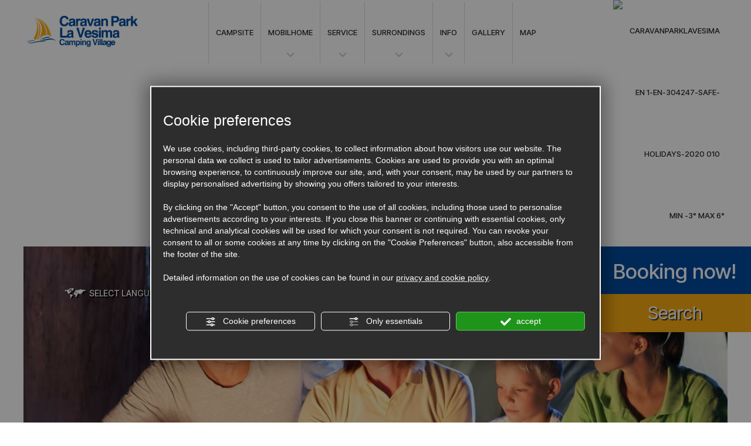

--- FILE ---
content_type: text/html; charset=utf-8
request_url: https://www.caravanparklavesima.it/1-en-304247-safe-holidays-2020.php
body_size: 9504
content:
<!DOCTYPE html PUBLIC "-//W3C//DTD XHTML 1.1//EN" "https://www.w3.org/TR/xhtml11/DTD/xhtml11.dtd">
<!--[if lt IE 7]><html xmlns="https://www.w3.org/1999/xhtml" class="no-js lt-ie10 lt-ie9 lt-ie8 lt-ie7 ie6" lang="en"><![endif]-->
<!--[if IE 7]><html xmlns="https://www.w3.org/1999/xhtml" class="no-js lt-ie10 lt-ie9 lt-ie8 ie7" lang="en"><![endif]-->
<!--[if IE 8]><html xmlns="https://www.w3.org/1999/xhtml" class="no-js lt-ie10 lt-ie9 ie8" lang="en"><![endif]-->
<!--[if IE 9]><html xmlns="https://www.w3.org/1999/xhtml" class="no-js lt-ie10 ie9" lang="en"><![endif]-->
<!--[if (gte IE 10)|!(IE)]><!--><html dir="ltr" xmlns="https://www.w3.org/1999/xhtml" lang="en"><!--<![endif]--><head><script type="text/javascript">window.isAbot = false;</script><meta http-equiv="Content-Type" content="text/html; charset=utf-8" /><meta name="author" content="TITANKA! Spa" /><meta name="generator" content="TITANKA! Content Management System"  engine="Twg" idh="1655"/><meta http-equiv="content-language" content="0" /><meta name="facebook-domain-verification" content="2jckvwolag9kdgi6jc6wp0d8d16www" /><title>Safe holidays 2020</title><meta name="Description" content="Content expired or no longer available" /> <script type="application/ld+json">{"@context":"https:\/\/schema.org\/","@type":"Article","headline":"Safe holidays 2020","datePublished":"2020-06-16T00:00:00+02:00","author":{"name":"Caravan Park La Vesima"}}</script> <meta name="application-name" content="Caravan Park La Vesima"><meta property="og:site_name" content="Caravan Park La Vesima"><link href="https://www.google-analytics.com" rel="preconnect" crossorigin /><link href="https://www.googletagmanager.com" rel="dns-prefetch" crossorigin /><link href="https://connect.facebook.net" rel="preconnect" crossorigin /><link href="https://forms.mrpreno.net" rel="dns-prefetch" crossorigin /><link rel="canonical" href="https://www.caravanparklavesima.it/1-en-304247-safe-holidays-2020.php" /><link  rel="alternate" hreflang="en" href="https://www.caravanparklavesima.it/1-en-304247-safe-holidays-2020.php"/><link  rel="alternate" hreflang="de" href="https://www.caravanparklavesima.it/1-de-304247-sichere-ferien-2020.php" /><link  rel="alternate" hreflang="it" href="https://www.caravanparklavesima.it/1-it-304247-vacanze-sicure-2020.php" /><link  rel="alternate" hreflang="nl" href="https://www.caravanparklavesima.it/1-ned-304247-veilige-vakanties-2020.php" /><link  rel="alternate" hreflang="fr" href="https://www.caravanparklavesima.it/1-fr-304247-vacances-en-toute-securite-2020.php" /><link rel="alternate" href="https://www.caravanparklavesima.it/1-en-304247-safe-holidays-2020.php" hreflang="x-default" /> <script type="application/ld+json">{"@context":"https:\/\/schema.org\/","@type":"Campground","name":"Caravan Park La Vesima","url":"https:\/\/www.caravanparklavesima.it","telephone":"0106199673","image":"https:\/\/www.caravanparklavesima.it\/ATImg\/pix_trasp.gif","logo":"https:\/\/www.caravanparklavesima.it\/ATImg\/dati_generici\/4657_logo.jpg","geo":{"@type":"GeoCoordinates","latitude":44.414266,"longitude":8.705717},"address":{"@type":"PostalAddress","streetAddress":"Via Rubens, 50R","addressLocality":"Genova","addressRegion":"Ge","postalCode":"16158","addressCountry":"IT"},"priceRange":"$$"}</script> <script type="text/javascript">/*<![CDATA[*/var cmsPageParams={"ia":"4657","ih":1655,"ip":"75853","su":false,"device_type":"computer","asset_versioning":"1764849306","site_type":"desktop","is_catalog":false,"lang":"en","url":"\/1-en-304247-safe-holidays-2020.php","type":"4","other_languages":{"de":"\/1-de-304247-sichere-ferien-2020.php","it":"\/1-it-304247-vacanze-sicure-2020.php","nl":"\/1-ned-304247-veilige-vakanties-2020.php","pl":"\/pl\/","fr":"\/1-fr-304247-vacances-en-toute-securite-2020.php"},"relation_code":"1486379697","css":{"libs":["\/site.css?vrnsh=1&v=1764849306","\/site_lib.css?vrnsh=1&v=1764849306"]},"tracking":{"analytics":{"type":"gtag","event_name_mode":2}},"cookieConsentEnabled":true}/*]]>*/</script> <link href="/site.css?vrnsh=1&v=1764849306" rel="stylesheet" type="text/css" /><style type="text/css">#blk_40918{display:none}#blk_40868{background-image:url(https://www.caravanparklavesima.it/source/sf-offerte.jpg)}</style> <script type="text/javascript">var remap_css_blk_40918=1;var remap_css_blk_40868=1;</script> <link href="/site_lib.css?vrnsh=1&v=1764849306" rel="stylesheet" type="text/css" /> <script type="text/javascript"  defer src="/site_lib.js?vrnsh=1&v=1764849306" ></script> <script defer type="text/javascript">var hs;function initHighSlide(){if(typeof hs!='undefined'){hs.showCredits=false;hs.graphicsDir='/ATClass/js/highslide/graphics/';hs.outlineType='rounded-white';hs.align='center';hs.dimmingOpacity=0.80;}else{setTimeout(initHighSlide,50);}}
initHighSlide();</script> <script defer type="text/javascript">function startNoConflictWhenJQueryIsLoaded(){if(typeof jQuery!='undefined'){jQuery.noConflict();}else{setTimeout(startNoConflictWhenJQueryIsLoaded,50);}}
startNoConflictWhenJQueryIsLoaded();</script> <script defer type="text/javascript">var selectorF;var instanceF;function startImageLightBox(){selectorF='a.image_lightbox';instanceF=jQuery(selectorF).imageLightbox({allowedTypes:'png|jpg|jpeg|gif',animationSpeed:250,preloadNext:true,enableKeyboard:true,quitOnEnd:false,quitOnImgClick:false,quitOnDocClick:true,onStart:function(){overlayOn();closeButtonOn(instanceF);arrowsOn(instanceF,selectorF);},onEnd:function(){overlayOff();captionOff();closeButtonOff();arrowsOff();activityIndicatorOff();},onLoadStart:function(){captionOff();activityIndicatorOn();},onLoadEnd:function(){captionOn();activityIndicatorOff();jQuery('.imagelightbox-arrow').css('display','block');}});}</script> <script src="/site.js?vrnsh=1&v=1764849306" type="text/javascript"  defer></script> <!--[if lt IE 9]> <script src="/js_source/compatibility/Bootstrap3.2.0/html5shiv.js"></script> <script src="/js_source/compatibility/Bootstrap3.2.0/respond.min.js"></script> <link rel="stylesheet" type="text/css" href="/site_source_min/bootstrap3.2.0/css/bootstrap.min.css"/>
<![endif]--><!--[if IE 7]><link href="/js_source/compatibility/Bootstrap3.2.0/bootstrap-ie7.css" rel="stylesheet">
<![endif]--><meta name="viewport" content="width=device-width, initial-scale=1"><link rel="bookmark" href="/source/favicon.ico" /><link rel="shortcut icon" href="/source/favicon.ico" /> <script type="text/javascript">/*<![CDATA[*/function getUserIdToAnalyticsByCookie(a){for(var b=a+"=",c=document.cookie.split(";"),d=0;d<c.length;d++){for(var e=c[d];" "===e.charAt(0);)e=e.substring(1,e.length);if(0===e.indexOf(b))return e.substring(b.length,e.length)}return null}
function isGrantedApp(app_name){var isGranted=true;if(typeof cookieConsent=='object'){if(typeof cookieConsent.isGrantedApp=='function'){isGranted=cookieConsent.isGrantedApp(app_name);}}
return isGranted;}
function getTUserId(){if(!isGrantedApp('google_user_id')){return null;}
var user_id=null;var _MRU=getUserIdToAnalyticsByCookie("_MRU");if(_MRU){user_id=_MRU;}else{var _TCU=getUserIdToAnalyticsByCookie("_TCU");if(_TCU){user_id=_TCU;}}
return user_id;}/*]]>*/</script><script type="text/javascript"  async src="https://www.googletagmanager.com/gtag/js?id=G-CYST5Q8JT9"></script> <script type="text/javascript">window.googleAnalyticsStarted=false;window.dataLayer=window.dataLayer||[];function gtag(){dataLayer.push(arguments);}
function startGoogleAnalytics(){if('googleAnalyticsStarted'in window){if(window.googleAnalyticsStarted==true){console.log('analytics gia inizializzato');return false;}}
var content_type='lastminute';var content_group='lastminute-304247';var cookieConsentEnabled=true;gtag('consent','default',{'ad_storage':'denied','analytics_storage':'denied','wait_for_update':1000,'ad_user_data':'denied','ad_personalization':'denied'});gtag('set','ads_data_redaction',true);if(cookieConsentEnabled){gtag('set','allow_google_signals',false);gtag('set','allow_ad_personalization_signals',false);}
if(isGrantedApp('google_ads')){gtag('set','allow_google_signals',true);gtag('set','allow_ad_personalization_signals',true);}
gtag('js',new Date());var confGTag={};if(content_type)confGTag.content_type=content_type;if(content_group)confGTag.content_group=content_group;confGTag.anonymize_ip=true;confGTag.linker={'domains':['caravanparklavesima.it'],'decorate_forms':true};var analytics_user_id=getTUserId();if(analytics_user_id){confGTag.user_id=analytics_user_id;}
gtag('config','G-CYST5Q8JT9',confGTag);window.googleAnalyticsStarted=true;if(typeof cms=='object'){cms.triggerEvent('GoogleAnalyticsStarted');}else{console.log('GoogleAnalyticsStarted');}}</script> <script type="text/javascript" rel="fb_pixel">!function(f,b,e,v,n,t,s){if(f.fbq)return;n=f.fbq=function(){n.callMethod?n.callMethod.apply(n,arguments):n.queue.push(arguments)};if(!f._fbq)f._fbq=n;n.push=n;n.loaded=!0;n.version='2.0';n.queue=[];t=b.createElement(e);t.async=!0;t.src=v;s=b.getElementsByTagName(e)[0];s.parentNode.insertBefore(t,s)}(window,document,'script','https://connect.facebook.net/en_US/fbevents.js');function startPixelFacebook(consent){if(!consent)consent=false;if(!consent){fbq('consent','revoke');}else{fbq('consent','grant');}
var userData=null;if(typeof fbUserData=='object'){userData=fbUserData;}
fbq('init','146338309420387',userData);if(typeof cms=='object'){cms.facebook.event.track('track','PageView');cms.triggerEvent('PixelFacebookStarted');}else{console.log('startPixelFacebook',consent);}}</script> </head><body><div id="pgall" class="page_75853"><div id="blk_40871"  class="blk" ><div id="contenuto_291688"    class="cnt barra-desktop hidden-xs hidden-sm" ><div id="blk_40929"  ><div id="blk_40930"  class="container" ><div id="blk_40931"  class="row clearfix" ><div id="contenuto_291686"    class="cnt text-center fullWidth col-md-1 medium" ><div class="menu-ico op_block"><div class="click"><span></span><span></span><span></span><span></span></div>
Men&ugrave;</div></div><div id="contenuto_291687"    class="cnt col-md-3 text-center fullWidth medium no-pad col-md-offset-5" >
<a class="link-booking" href="#"><img alt="caravanparklavesima en 1-en-304247-safe-holidays-2020 001" aria-hidden="true" src="/source/ico-booking-bloc.png" /> Booking now!</a></div><div id="contenuto_291689"    class="cnt fullWidth col-md-3 text-center no-pad medium" >
<span itemprop="telephone"><span itemprop="telephone">0106199673</span></span> / <span itemprop="telephone">0106199672</span><br>
<a href="#" onclick="goToByScroll('.form-myreply')">Enquiry</a></div><div id="contenuto_291696"    class="cnt clearfix" ></div><div id="contenuto_291697"    class="cnt menu-fix text-center medium col-md-9" ><div id="menu_2155"><ul class="level1" id="root_2155" data-role="listview"><li class="voce_menu_24050"><a class="voce_menu_24050" href="https://www.caravanparklavesima.it/en/" title="" target="" >HOME</a></li><li class="voce_menu_23857"><a class="voce_menu_23857" href="https://www.caravanparklavesima.it/en/camping-caravan-park-genova.php" title="" target="" >CAMPSITE</a></li><li class="voce_menu_23858"><a class="voce_menu_23858" href="javascript:add_slide_menu('.voce_menu_23858');" title="" target="" >MOBILHOME</a><ul id="level2" class="level2"><li class="voce_menu_23867"><a class="voce_menu_23867" href="javascript:back_menu('.voce_menu_23858');" title="" target="" ><img alt="caravanparklavesima en 1-en-304247-safe-holidays-2020 002" aria-hidden="true" src="https://www.caravanparklavesima.it/source/back.png" border="0" ></a></li><li class="voce_menu_23865"><a class="voce_menu_23865" href="https://www.caravanparklavesima.it/en/mobile-home-ponente-caravan-park-genova" title="" target="" >MOBILE HOME PONENTE</a></li><li class="voce_menu_43155"><a class="voce_menu_43155" href="https://www.caravanparklavesima.it/en/mobile-home-levante-caravan-park-genova" title="MOBILE HOME LEVANTE" target="" >MOBILE HOME LEVANTE</a></li></ul></li><li class="voce_menu_23859"><a class="voce_menu_23859" href="javascript:add_slide_menu('.voce_menu_23859');" title="" target="" >SERVICE</a><ul id="level2" class="level2"><li class="voce_menu_23875"><a class="voce_menu_23875" href="javascript:back_menu('.voce_menu_23859');" title="" target="" ><img alt="caravanparklavesima en 1-en-304247-safe-holidays-2020 002" aria-hidden="true" src="https://www.caravanparklavesima.it/source/back.png" border="0" ></a></li><li class="voce_menu_23872"><a class="voce_menu_23872" href="https://www.caravanparklavesima.it/en/beach.php" title="" target="" >BEACH</a></li><li class="voce_menu_23874"><a class="voce_menu_23874" href="https://www.caravanparklavesima.it/en/corner-food.php" title="" target="" >CORNER FOOD</a></li><li class="voce_menu_42755"><a class="voce_menu_42755" href="https://www.caravanparklavesima.it/en/o-bar-and-dining" title="" target="" >O BAR AND DINING</a></li><li class="voce_menu_24007"><a class="voce_menu_24007" href="https://www.caravanparklavesima.it/en/campsite-genoa/services.php" title="" target="" >ALL SERVICES</a></li></ul></li><li class="voce_menu_23860"><a class="voce_menu_23860" href="javascript:add_slide_menu('.voce_menu_23860');" title="" target="" >SURRONDINGS</a><ul id="level2" class="level2"><li class="voce_menu_23873"><a class="voce_menu_23873" href="javascript:back_menu('.voce_menu_23860');" title="" target="" ><img alt="caravanparklavesima en 1-en-304247-safe-holidays-2020 002" aria-hidden="true" src="https://www.caravanparklavesima.it/source/back.png" border="0" ></a></li><li class="voce_menu_23868"><a class="voce_menu_23868" href="https://www.caravanparklavesima.it/en/genoa-aquarium.php" title="" target="" >GENOA AQUARIUM</a></li><li class="voce_menu_24241"><a class="voce_menu_24241" href="https://www.caravanparklavesima.it/en/arenzano-riviera-ligure.php" title="" target="" >ARENZANO AND THE LIGURIAN RIVIERA</a></li><li class="voce_menu_24119"><a class="voce_menu_24119" href="https://www.caravanparklavesima.it/en/surroundings.php" title="" target="" >TERRITORY</a></li></ul></li><li class="voce_menu_23861"><a class="voce_menu_23861" href="javascript:add_slide_menu('.voce_menu_23861');" title="" target="" >INFO</a><ul id="level2" class="level2"><li class="voce_menu_23864"><a class="voce_menu_23864" href="javascript:back_menu('.voce_menu_23861');" title="" target="" ><img alt="caravanparklavesima en 1-en-304247-safe-holidays-2020 002" aria-hidden="true" src="https://www.caravanparklavesima.it/source/back.png" border="0" ></a></li><li class="voce_menu_23876"><a class="voce_menu_23876" href="https://www.caravanparklavesima.it/en/list-offers.php" title="" target="" >OFFERS</a></li><li class="voce_menu_23877"><a class="voce_menu_23877" href="https://www.caravanparklavesima.it/en/list-events.php" title="" target="" >EVENTS</a></li><li class="voce_menu_23862"><a class="voce_menu_23862" href="https://www.caravanparklavesima.it/en/campsite-genoa/where-we-are.php" title="" target="" >WHERE WE ARE</a></li><li class="voce_menu_23863"><a class="voce_menu_23863" href="https://www.caravanparklavesima.it/en/campsite-genoa/contacts.php" title="" target="" >CONTACTS</a></li></ul></li><li class="voce_menu_41850"><a class="voce_menu_41850" href="https://www.caravanparklavesima.it/en/photogallery.php" title="GALLERY" target="" >GALLERY</a></li><li class="voce_menu_42102"><a class="voce_menu_42102" href="/source/mappa.pdf" title="MAP" rel="noopener" target="_blank" >MAP</a></li></ul><div style="clear:both"></div></div><style type="text/css">ul#root_2155{width:100%;margin:0;padding:0}</style></div></div></div></div><div class="cb"></div></div><div id="contenuto_359055"    class="cnt" ></div><div id="blk_40883"  class="container-fluid" ><div id="blk_40869"  class="row clearfix" ><div id="contenuto_291225"    class="cnt fullWidth col-md-2" >
<a href="/en/" ><img src="https://www.caravanparklavesima.it/source/logo-top.png" alt="" title=""  ></a></div><div id="contenuto_291238"    class="cnt col-md-8 text-center medium rel" ><div id="menu_2155"><ul class="level1" id="root_2155" data-role="listview"><li class="voce_menu_24050"><a class="voce_menu_24050" href="https://www.caravanparklavesima.it/en/" title="" target="" >HOME</a></li><li class="voce_menu_23857"><a class="voce_menu_23857" href="https://www.caravanparklavesima.it/en/camping-caravan-park-genova.php" title="" target="" >CAMPSITE</a></li><li class="voce_menu_23858"><a class="voce_menu_23858" href="javascript:add_slide_menu('.voce_menu_23858');" title="" target="" >MOBILHOME</a><ul id="level2" class="level2"><li class="voce_menu_23867"><a class="voce_menu_23867" href="javascript:back_menu('.voce_menu_23858');" title="" target="" ><img alt="caravanparklavesima en 1-en-304247-safe-holidays-2020 002" aria-hidden="true" src="https://www.caravanparklavesima.it/source/back.png" border="0" ></a></li><li class="voce_menu_23865"><a class="voce_menu_23865" href="https://www.caravanparklavesima.it/en/mobile-home-ponente-caravan-park-genova" title="" target="" >MOBILE HOME PONENTE</a></li><li class="voce_menu_43155"><a class="voce_menu_43155" href="https://www.caravanparklavesima.it/en/mobile-home-levante-caravan-park-genova" title="MOBILE HOME LEVANTE" target="" >MOBILE HOME LEVANTE</a></li></ul></li><li class="voce_menu_23859"><a class="voce_menu_23859" href="javascript:add_slide_menu('.voce_menu_23859');" title="" target="" >SERVICE</a><ul id="level2" class="level2"><li class="voce_menu_23875"><a class="voce_menu_23875" href="javascript:back_menu('.voce_menu_23859');" title="" target="" ><img alt="caravanparklavesima en 1-en-304247-safe-holidays-2020 002" aria-hidden="true" src="https://www.caravanparklavesima.it/source/back.png" border="0" ></a></li><li class="voce_menu_23872"><a class="voce_menu_23872" href="https://www.caravanparklavesima.it/en/beach.php" title="" target="" >BEACH</a></li><li class="voce_menu_23874"><a class="voce_menu_23874" href="https://www.caravanparklavesima.it/en/corner-food.php" title="" target="" >CORNER FOOD</a></li><li class="voce_menu_42755"><a class="voce_menu_42755" href="https://www.caravanparklavesima.it/en/o-bar-and-dining" title="" target="" >O BAR AND DINING</a></li><li class="voce_menu_24007"><a class="voce_menu_24007" href="https://www.caravanparklavesima.it/en/campsite-genoa/services.php" title="" target="" >ALL SERVICES</a></li></ul></li><li class="voce_menu_23860"><a class="voce_menu_23860" href="javascript:add_slide_menu('.voce_menu_23860');" title="" target="" >SURRONDINGS</a><ul id="level2" class="level2"><li class="voce_menu_23873"><a class="voce_menu_23873" href="javascript:back_menu('.voce_menu_23860');" title="" target="" ><img alt="caravanparklavesima en 1-en-304247-safe-holidays-2020 002" aria-hidden="true" src="https://www.caravanparklavesima.it/source/back.png" border="0" ></a></li><li class="voce_menu_23868"><a class="voce_menu_23868" href="https://www.caravanparklavesima.it/en/genoa-aquarium.php" title="" target="" >GENOA AQUARIUM</a></li><li class="voce_menu_24241"><a class="voce_menu_24241" href="https://www.caravanparklavesima.it/en/arenzano-riviera-ligure.php" title="" target="" >ARENZANO AND THE LIGURIAN RIVIERA</a></li><li class="voce_menu_24119"><a class="voce_menu_24119" href="https://www.caravanparklavesima.it/en/surroundings.php" title="" target="" >TERRITORY</a></li></ul></li><li class="voce_menu_23861"><a class="voce_menu_23861" href="javascript:add_slide_menu('.voce_menu_23861');" title="" target="" >INFO</a><ul id="level2" class="level2"><li class="voce_menu_23864"><a class="voce_menu_23864" href="javascript:back_menu('.voce_menu_23861');" title="" target="" ><img alt="caravanparklavesima en 1-en-304247-safe-holidays-2020 002" aria-hidden="true" src="https://www.caravanparklavesima.it/source/back.png" border="0" ></a></li><li class="voce_menu_23876"><a class="voce_menu_23876" href="https://www.caravanparklavesima.it/en/list-offers.php" title="" target="" >OFFERS</a></li><li class="voce_menu_23877"><a class="voce_menu_23877" href="https://www.caravanparklavesima.it/en/list-events.php" title="" target="" >EVENTS</a></li><li class="voce_menu_23862"><a class="voce_menu_23862" href="https://www.caravanparklavesima.it/en/campsite-genoa/where-we-are.php" title="" target="" >WHERE WE ARE</a></li><li class="voce_menu_23863"><a class="voce_menu_23863" href="https://www.caravanparklavesima.it/en/campsite-genoa/contacts.php" title="" target="" >CONTACTS</a></li></ul></li><li class="voce_menu_41850"><a class="voce_menu_41850" href="https://www.caravanparklavesima.it/en/photogallery.php" title="GALLERY" target="" >GALLERY</a></li><li class="voce_menu_42102"><a class="voce_menu_42102" href="/source/mappa.pdf" title="MAP" rel="noopener" target="_blank" >MAP</a></li></ul><div style="clear:both"></div></div><style type="text/css">ul#root_2155{width:100%;margin:0;padding:0}</style></div><div id="contenuto_291283"    class="cnt col-md-2 medium hidden-xs hidden-sm" >
<img alt="caravanparklavesima en 1-en-304247-safe-holidays-2020 010" aria-hidden="true" src="https://admin.abc.sm/meteo/immagini_meteo_v5_set_b/sereno.png" width="40"> Min -3&deg; Max 6&deg;</div><div id="contenuto_291325"    class="cnt barra-mobile visible-xs visible-sm" ><div id="blk_40901"  ><div id="contenuto_291311"    class="cnt col-xs-2 col-sm-1 fullWidth text-center" ><div class="menu-ico op_block"><div class="click"><span></span><span></span><span></span><span></span></div></div></div><div id="contenuto_291314"    class="cnt fullWidth text-center col-xs-offset-6 col-sm-offset-9 col-xs-2 col-sm-1" >
<a href="tel:0106199673"><img alt="caravanparklavesima en 1-en-304247-safe-holidays-2020 011" aria-hidden="true" src="/source/tel-mobi.png"></a></div><div id="contenuto_291315"    class="cnt col-xs-2 col-sm-1 fullWidth text-center" >
<a href="javascript:void(0)" onclick="goToByScroll('.myReplyForm')"><img alt="caravanparklavesima en 1-en-304247-safe-holidays-2020 012" aria-hidden="true" src="/source/mail-mobi.png"></a></div></div><div class="cb"></div></div></div></div></div><div id="blk_40870"  class="blk" ><div id="contenuto_291301"    class="cnt fullWidth text-center medium hidden-xs hidden-sm" >
<img alt="caravanparklavesima en 1-en-304247-safe-holidays-2020 013" aria-hidden="true" src="/source/ico-info.png"><span itemprop="telephone"><span itemprop="telephone">0106199673</span></span> / <span itemprop="telephone">0106199672</span><div><a href="#" onclick="goToByScroll('.myReplyForm')">Enquiry</a></div></div><div id="contenuto_329678"    class="cnt text-center hidden-xs hidden-sm" ><div id="booking"><h3 class="medium text-center">Booking now!</h3>
<a class="link-booking" href="#">Search</a></div></div><div id="contenuto_291410"    class="cnt" > <script type="text/javascript" >function startcalendarLibs(){console.log("startcalendarLibs");var requireCalendar=require.config({"baseUrl":"/ATClass/js/requirejs",context:"titanka"});requireCalendar(["require","main"],function(){requireCalendar(['js/src/form_attivita/form_attivita','js/vendor/jquery/tka.jquery','js/vendor/jquery/regional_date_picker/tka.jquery-ui-datepicker-en'],function(formControl,jQ){var form_params={lang:'en',device_type:'computer'}
formControl.init(form_params);});});}
function loadRequireCalendarFeatures(){console.log("loadRequireCalendarFeatures");if(typeof requirejs=='undefined'){var myScript=document.createElement('script');myScript.src="/ATClass/js/requirejs/require.js";myScript.onload=function(){startcalendarLibs();};document.getElementsByTagName("head")[0].appendChild(myScript)}else{startcalendarLibs();}}
window.addEventListener("load",loadRequireCalendarFeatures);</script> </div><div id="blk_40882"  class="container-fluid" ><div id="blk_40868"  class="row clearfix" ><div id="contenuto_291284"    class="cnt medium" ><div class="rel no-pad"><div class="tendina-lingue"><img alt="caravanparklavesima en 1-en-304247-safe-holidays-2020 014" aria-hidden="true" src="/source/ico-lingue.png"> SELECT LANGUAGE: ENG</div><div id="select_lingue"><div class="item_lingue "><a href="/1-it-304247-vacanze-sicure-2020.php" style="z-index:400;">ITA</a></div><div class="item_lingue "><a href="/1-fr-304247-vacances-en-toute-securite-2020.php" style="z-index:400;">FRA</a></div><div class="item_lingue "><a href="/1-de-304247-sichere-ferien-2020.php" style="z-index:400;">DEU</a></div><div class="item_lingue "><a href="/1-ned-304247-veilige-vakanties-2020.php" style="z-index:400;">NED</a></div><div class="item_lingue "><a href="/pl/" style="z-index:400;">POL</a></div></div><div class="clearfix"></div></div></div><div id="contenuto_291300"    class="cnt text-center fullWidth" >
<img src="https://www.caravanparklavesima.it/source/img-top.png" alt="" title=""  ></div><div id="contenuto_291451"    class="cnt visible-xs visible-sm" >
<a class="link-booking" href="#">Book now!</a></div><div id="contenuto_301554"    class="cnt" ><style type="text/css">.tendina-lingue{font-size:14px !important}@media screen and (max-width: 767px){.box
.tit{font-size:45px}}@media screen and (max-width: 991px) and (min-width: 768px){}@media screen and (max-width: 1199px) and (min-width: 992px){ul#root_2155  li
a{padding:0
7px;font-size:13px}}@media screen and (min-width: 1200px){ul#root_2155  li
a{padding:0
12px}}</style></div></div></div></div><div id="blk_40872"  class="blk" ><div id="blk_40884"  class="container-fluid" ><div id="blk_40877"  class="row clearfix" ></div></div></div><div id="blk_40876"  class="blk" ><div id="blk_40888"  class="container-fluid" ><div id="blk_40881"  class="row clearfix" ><div id="contenuto_292674"    class="cnt fullWidth eventi form-myreply" >
<span class="TitankaCommonObjects"><script type="text/javascript">var form_offers_default_required_fields={nome_cognome:true,nome:true,cognome:true,email:true,telefono:false,adulti:false,bambini:false,eta_bambino_1:false,eta_bambino_2:false,eta_bambino_3:false,eta_bambino_4:false,data_arrivo:true,data_partenza:true,note:false};var required_fields={};</script><div class="lastminute_wrapper"><div class="ABC_testi"><div class="dett_offerte"><div class="col-md-3 text-center"></div><div class="testo-off col-md-9 cont_h1"><h1><span itemprop="name" class="ABC_testi">Safe holidays 2020</span></h1><h2 class="sottotitolo"></h2><div class="clearfix"></div><div class="descrizione col-sm-12"><span itemprop="description"><div style="background-color:#F8D7DA;color:#964E55; padding:5px; width:100%; clear:both; font-weight:bold; text-align:center; margin:15px 0">
Content expired or no longer available</div></span></div><div class="clearfix"></div></div><div class="clearfix"></div>
<a href="/en/list-offers.php" class="pulsante medium">SEE ALL</a></div></div></div><script type="text/javascript">function view_privacy_policy_lst(obj){viewPrivacyPolicyAttivita('en');return false;}</script></span></div></div></div></div><div id="blk_40875"  class="blk" ><div id="contenuto_291469"    class="cnt" ><div id="blk_40903"  ><div id="blk_40904"  class="container-fluid" ><div id="blk_40905"  class="row clearfix" ><div id="contenuto_291496"    class="cnt bold" >
Offers<br>
&amp; Last Minute</div><div id="contenuto_291456"    class="cnt fullWidth opacity-animation" >
<div class="offerte"><div class="off-scorrevoli"><a href="/1-en-344584-special-book-now-n2.php">
<span class="boxOff fullWidth col-lg-10">
<span class="rel bordered">
<span class="img-off col-md-7 col-sm-7 no-pad"><img aria-hidden="true"  loading="lazy" class="img_contenuto lastminute " src="/inc/scripts/crop.php?img=https%3A%2F%2Fadmin.abc.sm%2Fimg%2Fgallery%2Fupload%2F4657%2Fimg_lastminute_344584_1698337697.png&w=560&h=470&o=0" alt="Beach with Caravan Park La Vesima logo."><img alt="caravanparklavesima en 1-en-304247-safe-holidays-2020 015" aria-hidden="true" class="arrow-offerte" src="/source/arrow-offerte.png"></span>
<span class="cont rel col-md-7 col-lg-6 col-sm-7 ">
<span class="verde medium">LAST MINUTE</span><h3 class="bold tit-offerta">Special book now!</h3>
<span class="validita medium"></span>
<span class="pulsante medium">SEE THE OFFER</span>
<span class="condizioni">
<span class="prezzo-bloc">
<span class="prezzo bold"></span>
</span>
<span class="clearfix"></span>
</span>
</span>
<span class="clearfix"></span>
</span>
</span>
</a><a href="/1-en-334614-easter-camping-on-liguria-genoa.php">
<span class="boxOff fullWidth col-lg-10">
<span class="rel bordered">
<span class="img-off col-md-7 col-sm-7 no-pad"><img aria-hidden="true"  loading="lazy" class="img_contenuto lastminute " src="/inc/scripts/crop.php?img=https%3A%2F%2Fadmin.abc.sm%2Fimg%2Fgallery%2Fupload%2F4657%2Fimg_lastminute__1736413417.jpg&w=560&h=470&o=0" alt="Relaxing in a camper with sea view."><img alt="caravanparklavesima en 1-en-304247-safe-holidays-2020 015" aria-hidden="true" class="arrow-offerte" src="/source/arrow-offerte.png"></span>
<span class="cont rel col-md-7 col-lg-6 col-sm-7 ">
<span class="verde medium">LAST MINUTE</span><h3 class="bold tit-offerta">Easter camping on the Ligurian Riviera</h3>
<span class="validita medium"></span>
<span class="pulsante medium">SEE THE OFFER</span>
<span class="condizioni">
<span class="prezzo-bloc">
<span class="prezzo bold"></span>
</span>
<span class="clearfix"></span>
</span>
</span>
<span class="clearfix"></span>
</span>
</span>
</a><a href="/1-en-344645-your-office-with-a-sea-view.php">
<span class="boxOff fullWidth col-lg-10">
<span class="rel bordered">
<span class="img-off col-md-7 col-sm-7 no-pad"><img aria-hidden="true"  loading="lazy" class="img_contenuto lastminute " src="/inc/scripts/crop.php?img=https%3A%2F%2Fadmin.abc.sm%2Fimg%2Fgallery%2Fupload%2F4657%2Fimg_lastminute__1698480421.png&w=560&h=470&o=0" alt="Thoughtful woman in camper, nature outside, laptop on."><img alt="caravanparklavesima en 1-en-304247-safe-holidays-2020 015" aria-hidden="true" class="arrow-offerte" src="/source/arrow-offerte.png"></span>
<span class="cont rel col-md-7 col-lg-6 col-sm-7 ">
<span class="verde medium">LAST MINUTE</span><h3 class="bold tit-offerta">Your office with a sea view</h3>
<span class="validita medium"></span>
<span class="pulsante medium">SEE THE OFFER</span>
<span class="condizioni">
<span class="prezzo-bloc">
<span class="prezzo bold"></span>
</span>
<span class="clearfix"></span>
</span>
</span>
<span class="clearfix"></span>
</span>
</span>
</a><a href="/1-en-311207-holiday-with-your-pet-friend.php">
<span class="boxOff fullWidth col-lg-10">
<span class="rel bordered">
<span class="img-off col-md-7 col-sm-7 no-pad"><img aria-hidden="true"  loading="lazy" class="img_contenuto lastminute " src="/inc/scripts/crop.php?img=https%3A%2F%2Fadmin.abc.sm%2Fimg%2Fgallery%2Fupload%2F4657%2Fimg_lastminute__1670318856.jpg&w=560&h=470&o=0" alt="Camper with awning, enclosure, and colorful umbrella."><img alt="caravanparklavesima en 1-en-304247-safe-holidays-2020 015" aria-hidden="true" class="arrow-offerte" src="/source/arrow-offerte.png"></span>
<span class="cont rel col-md-7 col-lg-6 col-sm-7 ">
<span class="verde medium">LAST MINUTE</span><h3 class="bold tit-offerta">Holiday with your pet–friend</h3>
<span class="validita medium"></span>
<span class="pulsante medium">SEE THE OFFER</span>
<span class="condizioni">
<span class="prezzo-bloc">
<span class="prezzo bold"></span>
</span>
<span class="clearfix"></span>
</span>
</span>
<span class="clearfix"></span>
</span>
</span>
</a><a href="/1-en-334294-week-end-in-campsite-liguria-see-genoa.php">
<span class="boxOff fullWidth col-lg-10">
<span class="rel bordered">
<span class="img-off col-md-7 col-sm-7 no-pad"><img aria-hidden="true"  loading="lazy" class="img_contenuto lastminute " src="/inc/scripts/crop.php?img=https%3A%2F%2Fadmin.abc.sm%2Fimg%2Fgallery%2Fupload%2F4657%2Fimg_lastminute__1764757139.png&w=560&h=470&o=0" alt="Campers among trees, serenity and nature, sunlight filtering at sunset."><img alt="caravanparklavesima en 1-en-304247-safe-holidays-2020 015" aria-hidden="true" class="arrow-offerte" src="/source/arrow-offerte.png"></span>
<span class="cont rel col-md-7 col-lg-6 col-sm-7 ">
<span class="verde medium">LAST MINUTE</span><h3 class="bold tit-offerta">Weekend Offer at the Campsite</h3>
<span class="validita medium"></span>
<span class="pulsante medium">SEE THE OFFER</span>
<span class="condizioni">
<span class="prezzo-bloc">
<span class="prezzo bold"></span>
</span>
<span class="clearfix"></span>
</span>
</span>
<span class="clearfix"></span>
</span>
</span>
</a><a href="/1-en-317931-summer-at-the-caravan-park-la-vesima.php">
<span class="boxOff fullWidth col-lg-10">
<span class="rel bordered">
<span class="img-off col-md-7 col-sm-7 no-pad"><img aria-hidden="true"  loading="lazy" class="img_contenuto lastminute " src="/inc/scripts/crop.php?img=https%3A%2F%2Fadmin.abc.sm%2Fimg%2Fgallery%2Fupload%2F4657%2Fimg_lastminute__1698485192.jpg&w=560&h=470&o=0" alt="RVs parked along the road, surrounded by trees and white flowers."><img alt="caravanparklavesima en 1-en-304247-safe-holidays-2020 015" aria-hidden="true" class="arrow-offerte" src="/source/arrow-offerte.png"></span>
<span class="cont rel col-md-7 col-lg-6 col-sm-7 ">
<span class="verde medium">LAST MINUTE</span><h3 class="bold tit-offerta">Summer at the Caravan Park La Vesima</h3>
<span class="validita medium"></span>
<span class="pulsante medium">SEE THE OFFER</span>
<span class="condizioni">
<span class="prezzo-bloc">
<span class="prezzo bold"></span>
</span>
<span class="clearfix"></span>
</span>
</span>
<span class="clearfix"></span>
</span>
</span>
</a></div></div><div class="clearfix"></div><a href="/en/list-offers.php" class="vai pulsante medium flt_right">SEE ALL</a></div></div></div></div><div class="cb"></div></div><div id="blk_40887"  class="container-fluid" ><div id="blk_40880"  class="row clearfix" ></div></div></div><div id="blk_41315"  class="blk" ></div><div id="blk_40874"  class="blk" ><div id="contenuto_291501"    class="cnt text-center medium" >
<b>What customer </b><br>
says about us?<hr></div><div id="contenuto_291540"    class="cnt hidden-xs hidden-sm" ></div><div id="blk_40886"  class="container-fluid" ><div id="blk_40879"  class="row clearfix" ><div id="contenuto_291506"    class="cnt text-center table-cell" >
<img alt="caravanparklavesima en 1-en-304247-safe-holidays-2020 021" aria-hidden="true" class="logo" src="/source/logo-commenti.png"><h3 class="bold">&quot;Pleasantly relaxing&quot;</h3><div class="medium cliente">Sunday</div>
<a class="pulsante medium" href="/en/reviews.php">SEE ALL REVIEWS</a></div></div></div></div><div id="blk_40873"  class="blk" ><div id="contenuto_291586"    class="cnt medium text-center" >
<a href="/en/list-events.php"><img alt="caravanparklavesima en 1-en-304247-safe-holidays-2020 022" aria-hidden="true" src="/source/ico-eventi.png"> ALL EVENTS</a></div><div id="blk_40885"  class="container-fluid" ><div id="blk_40878"  class="row clearfix" ><div id="contenuto_301667"    class="cnt col-md-push-6 hidden-xs hidden-sm col-md-6 text-center" ></div><div id="contenuto_291548"    class="cnt col-md-6 text-center col-md-push-6" >
<div class="cont-eventi"><div class="table-box"><div class="table-cell"><div class="slider-eventi"><div><h3><a href="/2-en-367757-world-orienteering-championship-2026.php" class="tit-offerta bold">World orienteering championship 2026</a></h3><div class="validita bold"></div>
<a class="pulsante medium" href="/2-en-367757-world-orienteering-championship-2026.php">DISCOVER</a></div><div><h3><a href="/2-en-347156-400-mare-e-monti-in-arenzano.php" class="tit-offerta bold">40° "Mare e Monti" in Arenzano</a></h3><div class="validita bold"></div>
<a class="pulsante medium" href="/2-en-347156-400-mare-e-monti-in-arenzano.php">DISCOVER</a></div><div><h3><a href="/2-en-358798-64th-genoa-boat-show-n2.php" class="tit-offerta bold">66th Genoa Boat Show</a></h3><div class="validita bold"></div>
<a class="pulsante medium" href="/2-en-358798-64th-genoa-boat-show-n2.php">DISCOVER</a></div><div><h3><a href="/2-en-355904-science-festival-2026.php" class="tit-offerta bold">Science Festival 2026</a></h3><div class="validita bold"></div>
<a class="pulsante medium" href="/2-en-355904-science-festival-2026.php">DISCOVER</a></div></div></div></div></div></div><div id="contenuto_291656"    class="cnt clearfix visible-xs visible-sm" ></div><div id="contenuto_291542"    class="cnt col-md-6 text-center rel no-pad fullWidth col-md-pull-6" >
<img alt="caravanparklavesima en 1-en-304247-safe-holidays-2020 023" aria-hidden="true" src="/source/img-dw.png" class="hidden-xs"><div class="cont-newsletter"><div class="text-left medium">REGISTER YOU NOW!</div><div class="txt-newsletter">
<span class="verde medium">REMAIN WITH US </span><h3 class="bold">Subscribe our <br><span class="grande">Newsletter</span></h3>Receive alla the information about news and offers, dont' loose nothing from our campsite.</div><div id="wrapper_email_min" class="titanka-form-newsletter-minimal wrapper_email_min"><form name="form-newsletter-minimal" action="/void" method="post" ia="4657" ln="en" tkn="0" recaptcha="0" multilist="0" multilist_mode="single"><input name="sp" value="eNoNiV0KgCAMgO+y5xA2MqPLiOiQQZnEEiK6e3v7fl6QEpOqDNEEG8yLDzDBnlo142ZceEjmqE9nS/k8+q182ZBujqsjQofBO4LvB+Y9F5I=" type="hidden" /><input name="op" value="eNqrVipOzUuJT81NzMyJz8svyUyrVLJSMlSqBQB76gj1" type="hidden" /><input name="lists" value="eNqLVjI0MLAwMDdXigUADjMCZA==" type="hidden" /><div style="float:left" class="field_email_min">
<input type="text" id="email_min" placeholder="Email" req="1" name="email" label="Email" aria-labelledby="email_min" title="Email" class="modulo_email_min" value=""></div><div style="float:left" class="field_button_min">
<input type="button" id="button_email_min" style="cursor:pointer" value="Join us" class="bottone_email_min bt_subscribe" ></div><div style="clear:both"></div><div class="newsletter_min_cont_privacy link_email" >
<input name="privacy" type="checkbox" value="" req="1" label="Privacy Policy" id="privacy_policy_nl_346">
<label for="privacy_policy_nl_346">I have read the <a href="#" onclick="viewPrivacyPolicyAttivita( 'en', '4657', this, 'form_newsletter'); return false;" style="text-decoration:underline !important;" > privacy policy </a>
</label></div></form></div></div></div></div></div></div><div id="blk_40918"  class="blk" ><div id="blk_40919"  class="container-fluid" ><div id="blk_40920"  class="row clearfix" ><div id="blk_40921"  class="col-md-9 col-lg-8" ><div id="contenuto_291626"    class="cnt bold col-sm-9 col-md-9" ><h3>Do you need other info?</h3><hr></div><div id="contenuto_291628"    class="cnt bold col-sm-3 col-md-3 hidden-xs" >
INFO</div><div id="contenuto_291629"    class="cnt clearfix" ></div></div><div id="blk_40922"  class="clearfix" ></div></div></div></div><div id="blk_40926"  class="blk" ><div id="contenuto_291682"    class="cnt giallo" >
<a href="https://www.facebook.com/Caravan-Park-La-Vesima-172967747152/" rel="noopener" target="blank"><img alt="caravanparklavesima en 1-en-304247-safe-holidays-2020 024" aria-hidden="true" src="/source/fb.png"></a></div><div id="contenuto_291683"   onclick="goToByScroll('#blk_40871')" class="cnt giallo bold hidden-xs hidden-sm" >
<a href="#"><img alt="caravanparklavesima en 1-en-304247-safe-holidays-2020 025" aria-hidden="true" src="/source/up.png"> Top</a></div><div id="blk_40927"  class="container-fluid" ><div id="blk_40928"  class="row clearfix" ><div id="contenuto_291673"    class="cnt fullWidth text-center" >
<a href="/en/" ><img src="https://www.caravanparklavesima.it/source/logo-dw.png" alt="" title=""  ></a></div><div id="contenuto_291677"    class="cnt text-center" ><div class="email bold"><a href="mailto:info@caravanparklavesima.it" onclick="linkMailTo(4657);" class="ABC_link"><span  itemprop="email">info@caravanparklavesima.it</span></a></div>Via Rubens, 50R - 16158 Genova (Ge)<br>
Tel. <span itemprop="telephone">0106199673</span> / <span itemprop="telephone">0106199672</span> -  Fax <span itemprop="faxNumber">0106199686</span> - <a href="#policy" id="partita_iva" class="ABC_link" onclick="viewPrivacyPolicyAttivita('en','4657'); return false" >P.Iva 01643950999</a><br>
<a href="#privacy" id="_privacy" class="ABC_link" onclick="viewPrivacyPolicyAttivita('en','4657'); return false" >Privacy & Cookie Policy</a> - <a href="#" id="bt_manage_cookie" class="ABC_link bt_manage_cookie" onclick="if(typeof startCookiePolicy == 'function'){startCookiePolicy(true);};return false;" >Cookie preferences</a><br>
Codice identificativo turistico regionale (CITR): 010025-PAR-0001</div><div id="contenuto_291680"    class="cnt text-center" >
<span class="site_credits"><span type="8" title="TITANKA! Spa &copy; 2017">Credits TITANKA! Spa</span></span><span class="site_credits_year" style="display:none"> &copy; 2017</span><script type="text/javascript">window.addEventListener('load',function(){var timer;var nodeCredits=document.querySelector('.site_credits');var nodeCreditsYear=document.querySelector('.site_credits_year');if(nodeCredits){nodeCredits.addEventListener('touchstart',function(e){timer=setTimeout(function(){nodeCreditsYear.style.display='inline';},750);},{passive:true});nodeCredits.addEventListener('touchend',function(e){clearTimeout(timer);nodeCreditsYear.style.display='none';},{passive:true});}});</script> </div></div></div></div></div> <script type="text/javascript" defer="defer" rel="js_content_script">if(typeof window.Tlst=='undefined'){window.Tlst=new Array();};window.Tlst.push(344584);if(typeof window.Tlst=='undefined'){window.Tlst=new Array();};window.Tlst.push(334614);if(typeof window.Tlst=='undefined'){window.Tlst=new Array();};window.Tlst.push(344645);if(typeof window.Tlst=='undefined'){window.Tlst=new Array();};window.Tlst.push(311207);if(typeof window.Tlst=='undefined'){window.Tlst=new Array();};window.Tlst.push(334294);if(typeof window.Tlst=='undefined'){window.Tlst=new Array();};window.Tlst.push(317931);if(typeof window.Tlst=='undefined'){window.Tlst=new Array();};window.Tlst.push(344584);if(typeof window.Tlst=='undefined'){window.Tlst=new Array();};window.Tlst.push(334614);if(typeof window.Tlst=='undefined'){window.Tlst=new Array();};window.Tlst.push(344645);if(typeof window.Tlst=='undefined'){window.Tlst=new Array();};window.Tlst.push(311207);if(typeof window.Tlst=='undefined'){window.Tlst=new Array();};window.Tlst.push(334294);if(typeof window.Tlst=='undefined'){window.Tlst=new Array();};window.Tlst.push(317931);if(typeof window.Tlst=='undefined'){window.Tlst=new Array();};window.Tlst.push(344584);if(typeof window.Tlst=='undefined'){window.Tlst=new Array();};window.Tlst.push(334614);if(typeof window.Tlst=='undefined'){window.Tlst=new Array();};window.Tlst.push(344645);if(typeof window.Tlst=='undefined'){window.Tlst=new Array();};window.Tlst.push(311207);if(typeof window.Tlst=='undefined'){window.Tlst=new Array();};window.Tlst.push(334294);if(typeof window.Tlst=='undefined'){window.Tlst=new Array();};window.Tlst.push(317931);if(typeof window.Tlst=='undefined'){window.Tlst=new Array();};window.Tlst.push(344584);if(typeof window.Tlst=='undefined'){window.Tlst=new Array();};window.Tlst.push(334614);if(typeof window.Tlst=='undefined'){window.Tlst=new Array();};window.Tlst.push(344645);if(typeof window.Tlst=='undefined'){window.Tlst=new Array();};window.Tlst.push(311207);if(typeof window.Tlst=='undefined'){window.Tlst=new Array();};window.Tlst.push(334294);if(typeof window.Tlst=='undefined'){window.Tlst=new Array();};window.Tlst.push(317931);if(typeof window.Tlst=='undefined'){window.Tlst=new Array();};window.Tlst.push(344584);if(typeof window.Tlst=='undefined'){window.Tlst=new Array();};window.Tlst.push(334614);if(typeof window.Tlst=='undefined'){window.Tlst=new Array();};window.Tlst.push(344645);if(typeof window.Tlst=='undefined'){window.Tlst=new Array();};window.Tlst.push(311207);if(typeof window.Tlst=='undefined'){window.Tlst=new Array();};window.Tlst.push(334294);if(typeof window.Tlst=='undefined'){window.Tlst=new Array();};window.Tlst.push(317931);if(typeof window.Tlst=='undefined'){window.Tlst=new Array();};window.Tlst.push(367757);if(typeof window.Tlst=='undefined'){window.Tlst=new Array();};window.Tlst.push(347156);if(typeof window.Tlst=='undefined'){window.Tlst=new Array();};window.Tlst.push(358798);if(typeof window.Tlst=='undefined'){window.Tlst=new Array();};window.Tlst.push(355904);if(typeof window.Tlst=='undefined'){window.Tlst=new Array();};window.Tlst.push(367757);if(typeof window.Tlst=='undefined'){window.Tlst=new Array();};window.Tlst.push(347156);if(typeof window.Tlst=='undefined'){window.Tlst=new Array();};window.Tlst.push(358798);if(typeof window.Tlst=='undefined'){window.Tlst=new Array();};window.Tlst.push(355904);if(typeof window.Tlst=='undefined'){window.Tlst=new Array();};window.Tlst.push(367757);if(typeof window.Tlst=='undefined'){window.Tlst=new Array();};window.Tlst.push(347156);if(typeof window.Tlst=='undefined'){window.Tlst=new Array();};window.Tlst.push(358798);if(typeof window.Tlst=='undefined'){window.Tlst=new Array();};window.Tlst.push(355904);if(typeof window.Tlst=='undefined'){window.Tlst=new Array();};window.Tlst.push(367757);if(typeof window.Tlst=='undefined'){window.Tlst=new Array();};window.Tlst.push(347156);if(typeof window.Tlst=='undefined'){window.Tlst=new Array();};window.Tlst.push(358798);if(typeof window.Tlst=='undefined'){window.Tlst=new Array();};window.Tlst.push(355904);</script> <style type="text/css" rel="css_content_script"></style> <script type="text/javascript" defer src="/site_source_min/bootstrap3.2.0/js/bootstrap.min.js"></script> <link rel="preconnect" href="https://fonts.googleapis.com"><link rel="preconnect" href="https://fonts.gstatic.com" crossorigin><link href="/libs/gfonts/style/css2?family=Inter+Tight:wght@300;400;500;700&display=swap" rel="stylesheet"> <script src="/site_utilities_en_computer.js?vrnsh=1&v=1764849306&lh=0&lhn=0" type="text/javascript"  defer></script> </body></html>

--- FILE ---
content_type: text/css; charset=utf-8
request_url: https://www.caravanparklavesima.it/site.css?vrnsh=1&v=1764849306
body_size: 14651
content:
/*
- style/generic_site
- style/template_site
- style/contenuti_page
- style/menu_cms
- style/classi_css
- style/responsive
*/

body{margin:0;padding:0}body a:link{text-decoration:none}body a:visited{text-decoration:none}body a:hover{text-decoration:none}img{border:none;outline:none}.cb{clear:both}figcaption,figure{display:block}.grid{position:relative;margin:0;padding:0;max-width:1000px;float:left;list-style:none;text-align:center;-webkit-box-sizing:border-box;-moz-box-sizing:border-box;box-sizing:border-box}.grid
figure{position:relative;overflow:hidden;margin:0;width:auto;text-align:center;cursor:pointer;-webkit-box-sizing:border-box;-moz-box-sizing:border-box;box-sizing:border-box}.grid figure
img{position:relative;display:block;min-height:100%;max-width:100%;opacity:0.8}.grid figure
figcaption{padding:2em;color:#fff;text-transform:uppercase;font-size:1.25em;-webkit-backface-visibility:hidden;backface-visibility:hidden;-webkit-box-sizing:border-box;-moz-box-sizing:border-box;box-sizing:border-box}.grid figure figcaption::before,  .grid figure figcaption::after{pointer-events:none}.grid figure figcaption,  .grid figure figcaption>a{position:absolute;top:0;left:0;width:100%;height:100%}.grid figure figcaption>a{z-index:1000;text-indent:200%;white-space:nowrap;font-size:0;opacity:0}.grid figure
h2{word-spacing:-0.15em;font-weight:300}.grid figure h2
span{font-weight:800}.grid figure h2,  .grid figure
p{margin:0}.grid figure
p{letter-spacing:1px;font-size:68.5%}figure.effect-lily
img{max-width:none;width:-webkit-calc( 100% + 50px );width:calc( 100% + 50px );opacity:0.7;-webkit-transition:opacity 0.35s, -webkit-transform 0.35s;transition:opacity 0.35s, transform 0.35s;-webkit-transform:translate3d(-40px,0, 0);transform:translate3d(-40px,0,0)}figure.effect-lily
figcaption{text-align:left}figure.effect-lily figcaption>div{position:absolute;bottom:0;left:0;padding:2em;width:100%;height:50%}figure.effect-lily h2,  figure.effect-lily
p{-webkit-transform:translate3d(0,40px,0);transform:translate3d(0,40px,0)}figure.effect-lily
h2{-webkit-transition:-webkit-transform 0.35s;transition:transform 0.35s}figure.effect-lily
p{color:rgba(255,255,255,0.8);opacity:0;-webkit-transition:opacity 0.2s, -webkit-transform 0.35s;transition:opacity 0.2s, transform 0.35s}figure.effect-lily:hover img,  figure.effect-lily:hover
p{opacity:1}figure.effect-lily:hover img,  figure.effect-lily:hover h2,  figure.effect-lily:hover
p{-webkit-transform:translate3d(0,0,0);transform:translate3d(0,0,0)}figure.effect-lily:hover
p{-webkit-transition-delay:0.05s;transition-delay:0.05s;-webkit-transition-duration:0.35s;transition-duration:0.35s}figure.effect-sadie figcaption::before{position:absolute;top:0;left:0;width:100%;height:100%;background:-webkit-linear-gradient(top, rgba(72,76,97,0) 0%, rgba(72,76,97,0.8) 75%);background:linear-gradient(to bottom, rgba(72,76,97,0) 0%, rgba(72,76,97,0.8) 75%);content:'';opacity:0;-webkit-transform:translate3d(0,50%,0);transform:translate3d(0,50%,0)}figure.effect-sadie
h2{position:absolute;top:50%;left:0;width:100%;color:#484c61;-webkit-transition:-webkit-transform 0.35s, color 0.35s;transition:transform 0.35s, color 0.35s;-webkit-transform:translate3d(0,-50%,0);transform:translate3d(0,-50%,0)}figure.effect-sadie figcaption::before,  figure.effect-sadie
p{-webkit-transition:opacity 0.35s, -webkit-transform 0.35s;transition:opacity 0.35s, transform 0.35s}figure.effect-sadie
p{position:absolute;bottom:0;left:0;padding:2em;width:100%;opacity:0;-webkit-transform:translate3d(0,10px,0);transform:translate3d(0,10px,0)}figure.effect-sadie:hover
h2{color:#fff;-webkit-transform:translate3d(0,-50%,0) translate3d(0,-40px,0);transform:translate3d(0,-50%,0) translate3d(0,-40px,0)}figure.effect-sadie:hover figcaption::before ,  figure.effect-sadie:hover
p{opacity:1;-webkit-transform:translate3d(0,0,0);transform:translate3d(0,0,0)}figure.effect-roxy{background:-webkit-linear-gradient(45deg, #ff89e9 0%, #05abe0 100%);background:linear-gradient(45deg, #ff89e9 0%,#05abe0 100%)}figure.effect-roxy
img{max-width:none;width:-webkit-calc( 100% + 60px );width:calc( 100% + 60px );-webkit-transition:opacity 0.35s, -webkit-transform 0.35s;transition:opacity 0.35s, transform 0.35s;-webkit-transform:translate3d(-50px,0,0);transform:translate3d(-50px,0,0)}figure.effect-roxy figcaption::before{position:absolute;top:30px;right:30px;bottom:30px;left:30px;border:1px
solid #fff;content:'';opacity:0;-webkit-transition:opacity 0.35s, -webkit-transform 0.35s;transition:opacity 0.35s, transform 0.35s;-webkit-transform:translate3d(-20px,0,0);transform:translate3d(-20px,0,0)}figure.effect-roxy
figcaption{padding:3em;text-align:left}figure.effect-roxy
h2{padding:30% 0 10px 0}figure.effect-roxy
p{opacity:0;-webkit-transition:opacity 0.35s, -webkit-transform 0.35s;transition:opacity 0.35s, transform 0.35s;-webkit-transform:translate3d(-10px,0,0);transform:translate3d(-10px,0,0)}figure.effect-roxy:hover
img{opacity:0.7;-webkit-transform:translate3d(0,0,0);transform:translate3d(0,0,0)}figure.effect-roxy:hover figcaption::before,  figure.effect-roxy:hover
p{opacity:1;-webkit-transform:translate3d(0,0,0);transform:translate3d(0,0,0)}figure.effect-bubba{background:#9e5406}figure.effect-bubba
img{opacity:0.7;-webkit-transition:opacity 0.35s;transition:opacity 0.35s}figure.effect-bubba:hover
img{opacity:0.4}figure.effect-bubba figcaption::before,  figure.effect-bubba figcaption::after{position:absolute;top:30px;right:30px;bottom:30px;left:30px;content:'';opacity:0;-webkit-transition:opacity 0.35s, -webkit-transform 0.35s;transition:opacity 0.35s, transform 0.35s}figure.effect-bubba figcaption::before{border-top:1px solid #fff;border-bottom:1px solid #fff;-webkit-transform:scale(0,1);transform:scale(0,1)}figure.effect-bubba figcaption::after{border-right:1px solid #fff;border-left:1px solid #fff;-webkit-transform:scale(1,0);transform:scale(1,0)}figure.effect-bubba
h2{padding-top:30%;-webkit-transition:-webkit-transform 0.35s;transition:transform 0.35s;-webkit-transform:translate3d(0,-20px,0);transform:translate3d(0,-20px,0)}figure.effect-bubba
p{padding:20px
2.5em;opacity:0;-webkit-transition:opacity 0.35s, -webkit-transform 0.35s;transition:opacity 0.35s, transform 0.35s;-webkit-transform:translate3d(0,20px,0);transform:translate3d(0,20px,0)}figure.effect-bubba:hover figcaption::before,  figure.effect-bubba:hover figcaption::after{opacity:1;-webkit-transform:scale(1);transform:scale(1)}figure.effect-bubba:hover h2,  figure.effect-bubba:hover
p{opacity:1;-webkit-transform:translate3d(0,0,0);transform:translate3d(0,0,0)}figure.effect-romeo{-webkit-perspective:1000px;perspective:1000px}figure.effect-romeo
img{-webkit-transition:opacity 0.35s, -webkit-transform 0.35s;transition:opacity 0.35s, transform 0.35s;-webkit-transform:translate3d(0,0,300px);transform:translate3d(0,0,300px)}figure.effect-romeo:hover
img{opacity:0.6;-webkit-transform:translate3d(0,0,0);transform:translate3d(0,0,0)}figure.effect-romeo figcaption::before,  figure.effect-romeo figcaption::after{position:absolute;top:50%;left:50%;width:80%;height:1px;background:#fff;content:'';-webkit-transition:opacity 0.35s, -webkit-transform 0.35s;transition:opacity 0.35s, transform 0.35s;-webkit-transform:translate3d(-50%,-50%,0);transform:translate3d(-50%,-50%,0)}figure.effect-romeo:hover figcaption::before{opacity:0.5;-webkit-transform:translate3d(-50%,-50%,0) rotate(45deg);transform:translate3d(-50%,-50%,0) rotate(45deg)}figure.effect-romeo:hover figcaption::after{opacity:0.5;-webkit-transform:translate3d(-50%,-50%,0) rotate(-45deg);transform:translate3d(-50%,-50%,0) rotate(-45deg)}figure.effect-romeo h2,  figure.effect-romeo
p{position:absolute;top:50%;left:0;width:100%;-webkit-transition:-webkit-transform 0.35s;transition:transform 0.35s}figure.effect-romeo
h2{-webkit-transform:translate3d(0,-50%,0) translate3d(0,-150%,0);transform:translate3d(0,-50%,0) translate3d(0,-150%,0)}figure.effect-romeo
p{padding:0.25em 2em;-webkit-transform:translate3d(0,-50%,0) translate3d(0,150%,0);transform:translate3d(0,-50%,0) translate3d(0,150%,0)}figure.effect-romeo:hover
h2{-webkit-transform:translate3d(0,-50%,0) translate3d(0,-100%,0);transform:translate3d(0,-50%,0) translate3d(0,-100%,0)}figure.effect-romeo:hover
p{-webkit-transform:translate3d(0,-50%,0) translate3d(0,100%,0);transform:translate3d(0,-50%,0) translate3d(0,100%,0)}figure.effect-layla{}figure.effect-layla
img{height:auto}figure.effect-layla
figcaption{}figure.effect-layla figcaption::before,  figure.effect-layla figcaption::after{position:absolute;content:'';opacity:0}figure.effect-layla figcaption::before{top:50px;right:30px;bottom:50px;left:30px;border-top:1px solid #fff;border-bottom:1px solid #fff;-webkit-transform:scale(0,1);transform:scale(0,1);-webkit-transform-origin:0 0;transform-origin:0 0}figure.effect-layla figcaption::after{top:30px;right:50px;bottom:30px;left:50px;border-right:1px solid #fff;border-left:1px solid #fff;-webkit-transform:scale(1,0);transform:scale(1,0);-webkit-transform-origin:100% 0;transform-origin:100% 0}figure.effect-layla
h2{padding-top:26%;-webkit-transition:-webkit-transform 0.35s;transition:transform 0.35s}figure.effect-layla
p{padding:0.5em 2em;text-transform:none;opacity:0;-webkit-transform:translate3d(0,-10px,0);transform:translate3d(0,-10px,0)}figure.effect-layla img,  figure.effect-layla
h2{-webkit-transform:translate3d(0,-30px,0);transform:translate3d(0,-30px,0)}figure.effect-layla img,  figure.effect-layla figcaption::before,  figure.effect-layla figcaption::after,  figure.effect-layla
p{-webkit-transition:opacity 0.35s, -webkit-transform 0.35s;transition:opacity 0.35s, transform 0.35s}figure.effect-layla:hover
img{opacity:0.7;-webkit-transform:translate3d(0,0,0);transform:translate3d(0,0,0)}figure.effect-layla:hover figcaption::before,  figure.effect-layla:hover figcaption::after{opacity:1;-webkit-transform:scale(1);transform:scale(1)}figure.effect-layla:hover h2,  figure.effect-layla:hover
p{opacity:1;-webkit-transform:translate3d(0,0,0);transform:translate3d(0,0,0)}figure.effect-layla:hover figcaption::after,  figure.effect-layla:hover h2,  figure.effect-layla:hover p,  figure.effect-layla:hover
img{-webkit-transition-delay:0.15s;transition-delay:0.15s}figure.effect-honey{}figure.effect-honey
img{opacity:0.9;-webkit-transition:opacity 0.35s;transition:opacity 0.35s}figure.effect-honey:hover
img{opacity:0.5}figure.effect-honey figcaption::before{position:absolute;bottom:0;left:0;width:100%;height:10px;background:#fff;content:'';-webkit-transform:translate3d(0,10px,0);transform:translate3d(0,10px,0)}figure.effect-honey
h2{position:absolute;bottom:0;left:0;padding:1em
1.5em;width:100%;text-align:left;-webkit-transform:translate3d(0,-30px,0);transform:translate3d(0,-30px,0)}figure.effect-honey h2
i{font-style:normal;opacity:0;-webkit-transition:opacity 0.35s, -webkit-transform 0.35s;transition:opacity 0.35s, transform 0.35s;-webkit-transform:translate3d(0,-30px,0);transform:translate3d(0,-30px,0)}figure.effect-honey figcaption::before,  figure.effect-honey
h2{-webkit-transition:-webkit-transform 0.35s;transition:transform 0.35s}figure.effect-honey:hover figcaption::before,  figure.effect-honey:hover h2,  figure.effect-honey:hover h2
i{opacity:1;-webkit-transform:translate3d(0,0,0);transform:translate3d(0,0,0)}figure.effect-oscar{background:-webkit-linear-gradient(45deg, #22682a 0%, #9b4a1b 40%, #3a342a 100%);background:linear-gradient(45deg, #22682a 0%,#9b4a1b 40%,#3a342a 100%)}figure.effect-oscar
img{opacity:0.9;-webkit-transition:opacity 0.35s;transition:opacity 0.35s}figure.effect-oscar
figcaption{padding:3em;background-color:rgba(58,52,42,0.7);-webkit-transition:background-color 0.35s;transition:background-color 0.35s}figure.effect-oscar figcaption::before{position:absolute;top:30px;right:30px;bottom:30px;left:30px;border:1px
solid #fff;content:''}figure.effect-oscar
h2{margin:20% 0 10px 0;-webkit-transition:-webkit-transform 0.35s;transition:transform 0.35s;-webkit-transform:translate3d(0,100%,0);transform:translate3d(0,100%,0)}figure.effect-oscar figcaption::before,  figure.effect-oscar
p{opacity:0;-webkit-transition:opacity 0.35s, -webkit-transform 0.35s;transition:opacity 0.35s, transform 0.35s;-webkit-transform:scale(0);transform:scale(0)}figure.effect-oscar:hover
h2{-webkit-transform:translate3d(0,0,0);transform:translate3d(0,0,0)}figure.effect-oscar:hover figcaption::before,  figure.effect-oscar:hover
p{opacity:1;-webkit-transform:scale(1);transform:scale(1)}figure.effect-oscar:hover
figcaption{background-color:rgba(58,52,42,0)}figure.effect-oscar:hover
img{opacity:0.4}figure.effect-marley
figcaption{text-align:right}figure.effect-marley h2,  figure.effect-marley
p{position:absolute;right:30px;left:30px;padding:10px
0}figure.effect-marley
p{bottom:30px;line-height:1.5;-webkit-transform:translate3d(0,100%,0);transform:translate3d(0,100%,0)}figure.effect-marley
h2{top:30px;-webkit-transition:-webkit-transform 0.35s;transition:transform 0.35s;-webkit-transform:translate3d(0,20px,0);transform:translate3d(0,20px,0)}figure.effect-marley:hover
h2{-webkit-transform:translate3d(0,0,0);transform:translate3d(0,0,0)}figure.effect-marley h2::after{position:absolute;top:100%;left:0;width:100%;height:4px;background:#fff;content:'';-webkit-transform:translate3d(0,40px,0);transform:translate3d(0,40px,0)}figure.effect-marley h2::after,  figure.effect-marley
p{opacity:0;-webkit-transition:opacity 0.35s, -webkit-transform 0.35s;transition:opacity 0.35s, transform 0.35s}figure.effect-marley:hover h2::after,  figure.effect-marley:hover
p{opacity:1;-webkit-transform:translate3d(0,0,0);transform:translate3d(0,0,0)}figure.effect-ruby{}figure.effect-ruby
img{opacity:0.7;-webkit-transition:opacity 0.35s, -webkit-transform 0.35s;transition:opacity 0.35s, transform 0.35s;-webkit-transform:scale(1.15);transform:scale(1.15)}figure.effect-ruby:hover
img{opacity:0.5;-webkit-transform:scale(1);transform:scale(1)}figure.effect-ruby
h2{margin-top:20%;-webkit-transition:-webkit-transform 0.35s;transition:transform 0.35s;-webkit-transform:translate3d(0,20px,0);transform:translate3d(0,20px,0)}figure.effect-ruby
p{margin:1em
0 0;padding:3em;border:1px
solid #fff;opacity:0;-webkit-transition:opacity 0.35s, -webkit-transform 0.35s;transition:opacity 0.35s, transform 0.35s;-webkit-transform:translate3d(0,20px,0) scale(1.1);transform:translate3d(0,20px,0) scale(1.1)}figure.effect-ruby:hover
h2{-webkit-transform:translate3d(0,0,0);transform:translate3d(0,0,0)}figure.effect-ruby:hover
p{opacity:1;-webkit-transform:translate3d(0,0,0) scale(1);transform:translate3d(0,0,0) scale(1)}figure.effect-milo{background:#2e5d5a}figure.effect-milo
img{max-width:none;width:-webkit-calc( 100% + 60px );width:calc( 100% + 60px );opacity:1;-webkit-transition:opacity 0.35s, -webkit-transform 0.35s;transition:opacity 0.35s, transform 0.35s;-webkit-transform:translate3d(-30px,0,0) scale(1.12);transform:translate3d(-30px,0,0) scale(1.12);-webkit-backface-visibility:hidden;backface-visibility:hidden}figure.effect-milo:hover
img{opacity:0.5;-webkit-transform:translate3d(0,0,0) scale(1);transform:translate3d(0,0,0) scale(1)}figure.effect-milo
h2{position:absolute;right:0;bottom:0;padding:1em
1.2em}figure.effect-milo
p{padding:0
10px 0 0;width:50%;border-right:1px solid #fff;text-align:right;opacity:0;-webkit-transition:opacity 0.35s, -webkit-transform 0.35s;transition:opacity 0.35s, transform 0.35s;-webkit-transform:translate3d(-40px,0,0);transform:translate3d(-40px,0,0)}figure.effect-milo:hover
p{opacity:1;-webkit-transform:translate3d(0,0,0);transform:translate3d(0,0,0)}figure.effect-dexter{background:-webkit-linear-gradient(top, rgba(37,141,200,1) 0%, rgba(104,60,19,1) 100%);background:linear-gradient(to bottom, rgba(37,141,200,1) 0%,rgba(104,60,19,1) 100%)}figure.effect-dexter
img{-webkit-transition:opacity 0.35s;transition:opacity 0.35s}figure.effect-dexter:hover
img{opacity:0.4}figure.effect-dexter figcaption::after{position:absolute;right:30px;bottom:30px;left:30px;height:-webkit-calc(50% - 30px);height:calc(50% - 30px);border:7px
solid #fff;content:'';-webkit-transition:-webkit-transform 0.35s;transition:transform 0.35s;-webkit-transform:translate3d(0,-100%,0);transform:translate3d(0,-100%,0)}figure.effect-dexter:hover figcaption::after{-webkit-transform:translate3d(0,0,0);transform:translate3d(0,0,0)}figure.effect-dexter
figcaption{padding:3em;text-align:left}figure.effect-dexter
p{position:absolute;right:60px;bottom:60px;left:60px;opacity:0;-webkit-transition:opacity 0.35s, -webkit-transform 0.35s;transition:opacity 0.35s, transform 0.35s;-webkit-transform:translate3d(0,-100px,0);transform:translate3d(0,-100px,0)}figure.effect-dexter:hover
p{opacity:1;-webkit-transform:translate3d(0,0,0);transform:translate3d(0,0,0)}figure.effect-sarah{background:#42b078}figure.effect-sarah
img{max-width:none;width:-webkit-calc( 100% + 20px );width:calc( 100% + 20px );-webkit-transition:opacity 0.35s, -webkit-transform 0.35s;transition:opacity 0.35s, transform 0.35s;-webkit-transform:translate3d(-10px,0,0);transform:translate3d(-10px,0,0);-webkit-backface-visibility:hidden;backface-visibility:hidden}figure.effect-sarah:hover
img{opacity:0.4;-webkit-transform:translate3d(0,0,0);transform:translate3d(0,0,0)}figure.effect-sarah
figcaption{text-align:left}figure.effect-sarah
h2{position:relative;overflow:hidden;padding:0.5em 0}figure.effect-sarah h2::after{position:absolute;bottom:0;left:0;width:100%;height:3px;background:#fff;content:'';-webkit-transition:-webkit-transform 0.35s;transition:transform 0.35s;-webkit-transform:translate3d(-100%,0,0);transform:translate3d(-100%,0,0)}figure.effect-sarah:hover h2::after{-webkit-transform:translate3d(0,0,0);transform:translate3d(0,0,0)}figure.effect-sarah
p{padding:1em
0;opacity:0;-webkit-transition:opacity 0.35s, -webkit-transform 0.35s;transition:opacity 0.35s, transform 0.35s;-webkit-transform:translate3d(100%,0,0);transform:translate3d(100%,0,0)}figure.effect-sarah:hover
p{opacity:1;-webkit-transform:translate3d(0,0,0);transform:translate3d(0,0,0)}figure.effect-zoe
figcaption{top:auto;bottom:0;padding:1em;height:3.75em;background:#fff;color:#3c4a50;-webkit-transition:-webkit-transform 0.35s;transition:transform 0.35s;-webkit-transform:translate3d(0,100%,0);transform:translate3d(0,100%,0)}figure.effect-zoe
h2{float:left}figure.effect-zoe p.icon-links
a{float:right;color:#3c4a50;font-size:1.4em}figure.effect-zoe:hover p.icon-links a:hover,  figure.effect-zoe:hover p.icon-links a:focus{color:#252d31}figure.effect-zoe
p.description{position:absolute;bottom:8em;padding:2em;color:#fff;text-transform:none;font-size:90%;opacity:0;-webkit-transition:opacity 0.35s;transition:opacity 0.35s;-webkit-backface-visibility:hidden}figure.effect-zoe h2,  figure.effect-zoe p.icon-links
a{-webkit-transition:-webkit-transform 0.35s;transition:transform 0.35s;-webkit-transform:translate3d(0,200%,0);transform:translate3d(0,200%,0)}figure.effect-zoe p.icon-links a span::before{display:inline-block;padding:8px
10px;font-family:'feathericons';speak:none;-webkit-font-smoothing:antialiased;-moz-osx-font-smoothing:grayscale}.icon-eye::before{content:'\e000'}.icon-paper-clip::before{content:'\e001'}.icon-heart::before{content:'\e024'}figure.effect-zoe
h2{display:inline-block}figure.effect-zoe:hover
p.description{opacity:1}figure.effect-zoe:hover figcaption,  figure.effect-zoe:hover h2,  figure.effect-zoe:hover p.icon-links
a{-webkit-transform:translate3d(0,0,0);transform:translate3d(0,0,0)}figure.effect-zoe:hover
h2{-webkit-transition-delay:0.05s;transition-delay:0.05s}figure.effect-zoe:hover p.icon-links a:nth-child(3){-webkit-transition-delay:0.1s;transition-delay:0.1s}figure.effect-zoe:hover p.icon-links a:nth-child(2){-webkit-transition-delay:0.15s;transition-delay:0.15s}figure.effect-zoe:hover p.icon-links a:first-child{-webkit-transition-delay:0.2s;transition-delay:0.2s}figure.effect-chico
img{-webkit-transition:opacity 0.35s, -webkit-transform 0.35s;transition:opacity 0.35s, transform 0.35s;-webkit-transform:scale(1.12);transform:scale(1.12)}figure.effect-chico:hover
img{opacity:0.5;-webkit-transform:scale(1);transform:scale(1)}figure.effect-chico
figcaption{padding:3em}figure.effect-chico figcaption::before{position:absolute;top:30px;right:30px;bottom:30px;left:30px;border:1px
solid #fff;content:'';-webkit-transform:scale(1.1);transform:scale(1.1)}figure.effect-chico figcaption::before,  figure.effect-chico
p{opacity:0;-webkit-transition:opacity 0.35s, -webkit-transform 0.35s;transition:opacity 0.35s, transform 0.35s}figure.effect-chico
h2{padding:20% 0 20px 0}figure.effect-chico
p{margin:0
auto;max-width:200px;-webkit-transform:scale(1.5);transform:scale(1.5)}figure.effect-chico:hover figcaption::before,  figure.effect-chico:hover
p{opacity:1;-webkit-transform:scale(1);transform:scale(1)}figure.effect-julia{background:#2f3238}figure.effect-julia
img{max-width:none;height:400px;-webkit-transition:opacity 1s, -webkit-transform 1s;transition:opacity 1s, transform 1s;-webkit-backface-visibility:hidden;backface-visibility:hidden}figure.effect-julia
figcaption{text-align:left}figure.effect-julia
h2{position:relative;padding:0.5em 0}figure.effect-julia
p{display:inline-block;margin:0
0 0.25em;padding:0.4em 1em;background:rgba(255,255,255,0.9);color:#2f3238;text-transform:none;font-weight:500;font-size:75%;-webkit-transition:opacity 0.35s, -webkit-transform 0.35s;transition:opacity 0.35s, transform 0.35s;-webkit-transform:translate3d(-360px,0,0);transform:translate3d(-360px,0,0)}figure.effect-julia p:first-child{-webkit-transition-delay:0.15s;transition-delay:0.15s}figure.effect-julia p:nth-of-type(2){-webkit-transition-delay:0.1s;transition-delay:0.1s}figure.effect-julia p:nth-of-type(3){-webkit-transition-delay:0.05s;transition-delay:0.05s}figure.effect-julia:hover p:first-child{-webkit-transition-delay:0s;transition-delay:0s}figure.effect-julia:hover p:nth-of-type(2){-webkit-transition-delay:0.05s;transition-delay:0.05s}figure.effect-julia:hover p:nth-of-type(3){-webkit-transition-delay:0.1s;transition-delay:0.1s}figure.effect-julia:hover
img{opacity:0.4;-webkit-transform:scale3d(1.1,1.1,1);transform:scale3d(1.1,1.1,1)}figure.effect-julia:hover
p{opacity:1;-webkit-transform:translate3d(0,0,0);transform:translate3d(0,0,0)}figure.effect-goliath{background:#df4e4e}figure.effect-goliath img,  figure.effect-goliath
h2{-webkit-transition:-webkit-transform 0.35s;transition:transform 0.35s}figure.effect-goliath
img{-webkit-backface-visibility:hidden;backface-visibility:hidden}figure.effect-goliath h2,  figure.effect-goliath
p{position:absolute;bottom:0;left:0;padding:30px}figure.effect-goliath
p{text-transform:none;font-size:90%;opacity:0;-webkit-transition:opacity 0.35s, -webkit-transform 0.35s;transition:opacity 0.35s, transform 0.35s;-webkit-transform:translate3d(0,50px,0);transform:translate3d(0,50px,0)}figure.effect-goliath:hover
img{-webkit-transform:translate3d(0,-80px,0);transform:translate3d(0,-80px,0)}figure.effect-goliath:hover
h2{-webkit-transform:translate3d(0,-100px,0);transform:translate3d(0,-100px,0)}figure.effect-goliath:hover
p{opacity:1;-webkit-transform:translate3d(0,0,0);transform:translate3d(0,0,0)}figure.effect-hera{background:#303fa9}figure.effect-hera
h2{font-size:158.75%}figure.effect-hera h2,  figure.effect-hera
p{position:absolute;top:50%;left:50%;-webkit-transition:opacity 0.35s, -webkit-transform 0.35s;transition:opacity 0.35s, transform 0.35s;-webkit-transform:translate3d(-50%,-50%,0);transform:translate3d(-50%,-50%,0);-webkit-transform-origin:50%;transform-origin:50%}figure.effect-hera figcaption::before{position:absolute;top:50%;left:50%;width:200px;height:200px;border:2px
solid #fff;content:'';opacity:0;-webkit-transition:opacity 0.35s, -webkit-transform 0.35s;transition:opacity 0.35s, transform 0.35s;-webkit-transform:translate3d(-50%,-50%,0) rotate3d(0,0,1,-45deg) scale3d(0,0,1);transform:translate3d(-50%,-50%,0) rotate3d(0,0,1,-45deg) scale3d(0,0,1);-webkit-transform-origin:50%;transform-origin:50%}figure.effect-hera
p{width:100px;text-transform:none;font-size:121%;line-height:2}figure.effect-hera p
a{color:#fff}figure.effect-hera p a:hover,  figure.effect-hera p a:focus{opacity:0.6}figure.effect-hera p a
i{opacity:0;-webkit-transition:opacity 0.35s, -webkit-transform 0.35s;transition:opacity 0.35s, transform 0.35s}figure.effect-hera p a:first-child
i{-webkit-transform:translate3d(-60px,-60px,0);transform:translate3d(-60px,-60px,0)}figure.effect-hera p a:nth-child(2) i{-webkit-transform:translate3d(60px,-60px,0);transform:translate3d(60px,-60px,0)}figure.effect-hera p a:nth-child(3) i{-webkit-transform:translate3d(-60px,60px,0);transform:translate3d(-60px,60px,0)}figure.effect-hera p a:nth-child(4) i{-webkit-transform:translate3d(60px,60px,0);transform:translate3d(60px,60px,0)}figure.effect-hera:hover figcaption::before{opacity:1;-webkit-transform:translate3d(-50%,-50%,0) rotate3d(0,0,1,-45deg) scale3d(1,1,1);transform:translate3d(-50%,-50%,0) rotate3d(0,0,1,-45deg) scale3d(1,1,1)}figure.effect-hera:hover
h2{opacity:0;-webkit-transform:translate3d(-50%,-50%,0) scale3d(0.8,0.8,1);transform:translate3d(-50%,-50%,0) scale3d(0.8,0.8,1)}figure.effect-hera:hover p i:empty{-webkit-transform:translate3d(0,0,0);transform:translate3d(0,0,0);opacity:1}figure.effect-winston{background:#162633;text-align:left}figure.effect-winston
img{-webkit-transition:opacity 0.45s;transition:opacity 0.45s;-webkit-backface-visibility:hidden;backface-visibility:hidden}figure.effect-winston figcaption::before{position:absolute;top:0;left:0;width:100%;height:100%;background:url(https://admin.abc.sm/cms/library/css_effects/tympanus.net/img/triangle.svg) no-repeat center center;background-size:100% 100%;content:'';-webkit-transition:opacity 0.45s, -webkit-transform 0.45s;transition:opacity 0.45s, transform 0.45s;-webkit-transform:rotate3d(0,0,1,45deg);transform:rotate3d(0,0,1,45deg);-webkit-transform-origin:0 100%;transform-origin:0 100%}figure.effect-winston
h2{-webkit-transition:-webkit-transform 0.35s;transition:transform 0.35s;-webkit-transform:translate3d(0,20px,0);transform:translate3d(0,20px,0)}figure.effect-winston
p{position:absolute;right:0;bottom:0;padding:0
1.5em 7% 0}figure.effect-winston
a{margin:0
10px;color:#5d504f;font-size:170%}figure.effect-winston a:hover,  figure.effect-winston a:focus{color:#cc6055}figure.effect-winston p a
i{opacity:0;-webkit-transition:opacity 0.35s, -webkit-transform 0.35s;transition:opacity 0.35s, transform 0.35s;-webkit-transform:translate3d(0,50px,0);transform:translate3d(0,50px,0)}figure.effect-winston:hover
img{opacity:0.6}figure.effect-winston:hover
h2{-webkit-transform:translate3d(0,0,0);transform:translate3d(0,0,0)}figure.effect-winston:hover figcaption::before{opacity:0.7;-webkit-transform:rotate3d(0,0,1,20deg);transform:rotate3d(0,0,1,20deg)}figure.effect-winston:hover p
i{opacity:1;-webkit-transform:translate3d(0,0,0);transform:translate3d(0,0,0)}figure.effect-winston:hover p a:nth-child(3) i{-webkit-transition-delay:0.05s;transition-delay:0.05s}figure.effect-winston:hover p a:nth-child(2) i{-webkit-transition-delay:0.1s;transition-delay:0.1s}figure.effect-winston:hover p a:first-child
i{-webkit-transition-delay:0.15s;transition-delay:0.15s}figure.effect-selena{background:#fff}figure.effect-selena
img{opacity:0.95;-webkit-transition:-webkit-transform 0.35s;transition:transform 0.35s;-webkit-transform-origin:50% 50%;transform-origin:50% 50%}figure.effect-selena:hover
img{-webkit-transform:scale3d(0.95,0.95,1);transform:scale3d(0.95,0.95,1)}figure.effect-selena
h2{-webkit-transition:-webkit-transform 0.35s;transition:transform 0.35s;-webkit-transform:translate3d(0,20px,0);transform:translate3d(0,20px,0)}figure.effect-selena
p{opacity:0;-webkit-transition:opacity 0.35s, -webkit-transform 0.35s;transition:opacity 0.35s, transform 0.35s;-webkit-transform:perspective(1000px) rotate3d(1,0,0,90deg);transform:perspective(1000px) rotate3d(1,0,0,90deg);-webkit-transform-origin:50% 0%;transform-origin:50% 0%}figure.effect-selena:hover
h2{-webkit-transform:translate3d(0,0,0);transform:translate3d(0,0,0)}figure.effect-selena:hover
p{opacity:1;-webkit-transform:perspective(1000px) rotate3d(1,0,0,0);transform:perspective(1000px) rotate3d(1,0,0,0)}figure.effect-terry{background:#34495e}figure.effect-terry
figcaption{padding:1em}figure.effect-terry figcaption::before,  figure.effect-terry figcaption::after{position:absolute;width:200%;height:200%;border-style:solid;border-color:#101010;content:'';-webkit-transition:-webkit-transform 0.35s;transition:transform 0.35s}figure.effect-terry figcaption::before{right:0;bottom:0;border-width:0 70px 60px 0;-webkit-transform:translate3d(70px,60px,0);transform:translate3d(70px,60px,0)}figure.effect-terry figcaption::after{top:0;left:0;border-width:15px 0 0 15px;-webkit-transform:translate3d(-15px,-15px,0);transform:translate3d(-15px,-15px,0)}figure.effect-terry img,  figure.effect-terry p
a{-webkit-transition:opacity 0.35s, -webkit-transform 0.35s;transition:opacity 0.35s, transform 0.35s}figure.effect-terry
img{opacity:0.85}figure.effect-terry
h2{position:absolute;bottom:0;left:0;padding:0.4em 10px;width:50%;-webkit-transition:-webkit-transform 0.35s;transition:transform 0.35s;-webkit-transform:translate3d(100%,0,0);transform:translate3d(100%,0,0)}@media screen and (max-width: 920px){figure.effect-terry
h2{padding:0.75em 10px;font-size:120%}}figure.effect-terry
p{float:right;clear:both;text-align:left;text-transform:none;font-size:111%}figure.effect-terry p
a{display:block;margin-bottom:1em;color:#fff;opacity:0;-webkit-transform:translate3d(90px,0,0);transform:translate3d(90px,0,0)}figure.effect-terry p a:hover,  figure.effect-terry p a:focus{color:#f3cf3f}figure.effect-terry:hover figcaption::before,  figure.effect-terry:hover figcaption::after{-webkit-transform:translate3d(0,0,0);transform:translate3d(0,0,0)}figure.effect-terry:hover
img{opacity:0.6}figure.effect-terry:hover h2,  figure.effect-terry:hover p
a{-webkit-transform:translate3d(0,0,0);transform:translate3d(0,0,0)}figure.effect-terry:hover p
a{opacity:1}figure.effect-terry:hover p a:first-child{-webkit-transition-delay:0.025s;transition-delay:0.025s}figure.effect-terry:hover p a:nth-child(2){-webkit-transition-delay:0.05s;transition-delay:0.05s}figure.effect-terry:hover p a:nth-child(3){-webkit-transition-delay:0.075s;transition-delay:0.075s}figure.effect-terry:hover p a:nth-child(4){-webkit-transition-delay:0.1s;transition-delay:0.1s}figure.effect-phoebe{background:#675983}figure.effect-phoebe
img{opacity:0.85;-webkit-transition:opacity 0.35s;transition:opacity 0.35s}figure.effect-phoebe:hover
img{opacity:0.6}figure.effect-phoebe figcaption::before{position:absolute;top:0;left:0;width:100%;height:100%;background:url(https://admin.abc.sm/cms/library/css_effects/tympanus.net/img/triangle2.svg) no-repeat center center;background-size:100% 100%;content:'';-webkit-transition:opacity 0.35s, -webkit-transform 0.35s;transition:opacity 0.35s, transform 0.35s;-webkit-transform:scale3d(5,2.5,1);transform:scale3d(5,2.5,1);-webkit-transform-origin:50% 50%;transform-origin:50% 50%}figure.effect-phoebe:hover figcaption::before{opacity:0.6;-webkit-transform:scale3d(1,1,1);transform:scale3d(1,1,1)}figure.effect-phoebe
h2{margin-top:1em;-webkit-transition:transform 0.35s;transition:transform 0.35s;-webkit-transform:translate3d(0,40px,0);transform:translate3d(0,40px,0)}figure.effect-phoebe:hover
h2{-webkit-transform:translate3d(0,0,0);transform:translate3d(0,0,0)}figure.effect-phoebe p
a{color:#fff;font-size:140%;opacity:0;position:relative;display:inline-block;-webkit-transition:opacity 0.35s, -webkit-transform 0.35s;transition:opacity 0.35s, transform 0.35s}figure.effect-phoebe p a:first-child{-webkit-transform:translate3d(-60px,-60px,0);transform:translate3d(-60px,-60px,0)}figure.effect-phoebe p a:nth-child(2){-webkit-transform:translate3d(0,60px,0);transform:translate3d(0,60px,0)}figure.effect-phoebe p a:nth-child(3){-webkit-transform:translate3d(60px,-60px,0);transform:translate3d(60px,-60px,0)}figure.effect-phoebe:hover p
a{opacity:1;-webkit-transform:translate3d(0,0,0);transform:translate3d(0,0,0)}figure.effect-apollo{background:#3498db}figure.effect-apollo
img{opacity:0.95;-webkit-transition:opacity 0.35s, -webkit-transform 0.35s;transition:opacity 0.35s, transform 0.35s;-webkit-transform:scale3d(1.05,1.05,1);transform:scale3d(1.05,1.05,1)}figure.effect-apollo figcaption::before{position:absolute;top:0;left:0;width:100%;height:100%;background:rgba(255,255,255,0.5);content:'';-webkit-transition:-webkit-transform 0.6s;transition:transform 0.6s;-webkit-transform:scale3d(1.9,1.4,1) rotate3d(0,0,1,45deg) translate3d(0,-100%,0);transform:scale3d(1.9,1.4,1) rotate3d(0,0,1,45deg) translate3d(0,-100%,0)}figure.effect-apollo
p{position:absolute;right:0;bottom:0;margin:3em;padding:0
1em;max-width:150px;border-right:4px solid #fff;text-align:right;opacity:0;-webkit-transition:opacity 0.35s;transition:opacity 0.35s}figure.effect-apollo
h2{text-align:left}figure.effect-apollo:hover
img{opacity:0.6;-webkit-transform:scale3d(1,1,1);transform:scale3d(1,1,1)}figure.effect-apollo:hover figcaption::before{-webkit-transform:scale3d(1.9,1.4,1) rotate3d(0,0,1,45deg) translate3d(0,100%,0);transform:scale3d(1.9,1.4,1) rotate3d(0,0,1,45deg) translate3d(0,100%,0)}figure.effect-apollo:hover
p{opacity:1;-webkit-transition-delay:0.1s;transition-delay:0.1s}figure.effect-kira{background:#fff;text-align:left}figure.effect-kira
img{-webkit-transition:opacity 0.35s;transition:opacity 0.35s}figure.effect-kira
figcaption{z-index:1}figure.effect-kira
p{padding:2.25em 0.5em;font-weight:600;font-size:100%;line-height:1.5;opacity:0;-webkit-transition:opacity 0.35s, -webkit-transform 0.35s;transition:opacity 0.35s, transform 0.35s;-webkit-transform:translate3d(0,-10px,0);transform:translate3d(0,-10px,0)}figure.effect-kira p
a{margin:0
0.5em;color:#101010}figure.effect-kira p a:hover,  figure.effect-kira p a:focus{opacity:0.6}figure.effect-kira figcaption::before{position:absolute;top:0;right:2em;left:2em;z-index:-1;height:3.5em;background:#fff;content:'';-webkit-transition:opacity 0.35s, -webkit-transform 0.35s;transition:opacity 0.35s, transform 0.35s;-webkit-transform:translate3d(0,4em,0) scale3d(1,0.023,1);transform:translate3d(0,4em,0) scale3d(1,0.023,1);-webkit-transform-origin:50% 0;transform-origin:50% 0}figure.effect-kira:hover
img{opacity:0.5}figure.effect-kira:hover
p{opacity:1;-webkit-transform:translate3d(0,0,0);transform:translate3d(0,0,0)}figure.effect-kira:hover figcaption::before{opacity:0.7;-webkit-transform:translate3d(0,5em,0) scale3d(1,1,1);transform:translate3d(0,5em,0) scale3d(1,1,1)}figure.effect-steve{z-index:auto;overflow:visible;background:#000}figure.effect-steve:before,  figure.effect-steve h2:before{position:absolute;top:0;left:0;z-index:-1;width:100%;height:100%;background:#000;content:'';-webkit-transition:opacity 0.35s;transition:opacity 0.35s}figure.effect-steve:before{box-shadow:0 3px 30px rgba(0,0,0,0.8);opacity:0}figure.effect-steve
figcaption{z-index:1}figure.effect-steve
img{opacity:1;-webkit-transition:-webkit-transform 0.35s;transition:transform 0.35s;-webkit-transform:perspective(1000px) translate3d(0,0,0);transform:perspective(1000px) translate3d(0,0,0)}figure.effect-steve h2,  figure.effect-steve
p{background:#fff;color:#2d434e}figure.effect-steve
h2{position:relative;margin-top:2em;padding:0.25em}figure.effect-steve h2:before{box-shadow:0 1px 10px rgba(0,0,0,0.5)}figure.effect-steve
p{margin-top:1em;padding:0.5em;font-weight:800;opacity:0;-webkit-transition:opacity 0.35s, -webkit-transform 0.35s;transition:opacity 0.35s, transform 0.35s;-webkit-transform:scale3d(0.9,0.9,1);transform:scale3d(0.9,0.9,1)}figure.effect-steve:hover:before{opacity:1}figure.effect-steve:hover
img{-webkit-transform:perspective(1000px) translate3d(0,0,21px);transform:perspective(1000px) translate3d(0,0,21px)}figure.effect-steve:hover h2:before{opacity:0}figure.effect-steve:hover
p{opacity:1;-webkit-transform:scale3d(1,1,1);transform:scale3d(1,1,1)}figure.effect-moses{background:-webkit-linear-gradient(-45deg, #EC65B7 0%,#05E0D8 100%);background:linear-gradient(-45deg, #EC65B7 0%,#05E0D8 100%)}figure.effect-moses
img{opacity:0.85;-webkit-transition:opacity 0.35s;transition:opacity 0.35s}figure.effect-moses h2,  figure.effect-moses
p{padding:20px;width:50%;height:50%;border:2px
solid #fff}figure.effect-moses
h2{padding:20px;width:50%;height:50%;text-align:left;-webkit-transition:-webkit-transform 0.35s;transition:transform 0.35s;-webkit-transform:translate3d(10px,10px,0);transform:translate3d(10px,10px,0)}figure.effect-moses
p{float:right;padding:20px;text-align:right;opacity:0;-webkit-transition:opacity 0.35s, -webkit-transform 0.35s;transition:opacity 0.35s, transform 0.35s;-webkit-transform:translate3d(-50%,-50%,0);transform:translate3d(-50%,-50%,0)}figure.effect-moses:hover
h2{-webkit-transform:translate3d(0,0,0);transform:translate3d(0,0,0)}figure.effect-moses:hover
p{opacity:1;-webkit-transform:translate3d(0,0,0);transform:translate3d(0,0,0)}figure.effect-moses:hover
img{opacity:0.6}figure.effect-jazz{background:-webkit-linear-gradient(-45deg, #f3cf3f 0%,#f33f58 100%);background:linear-gradient(-45deg, #f3cf3f 0%,#f33f58 100%)}figure.effect-jazz
img{opacity:0.9}figure.effect-jazz figcaption::after,  figure.effect-jazz img,  figure.effect-jazz
p{-webkit-transition:opacity 0.35s, -webkit-transform 0.35s;transition:opacity 0.35s, transform 0.35s}figure.effect-jazz figcaption::after{position:absolute;top:0;left:0;width:100%;height:100%;border-top:1px solid #fff;border-bottom:1px solid #fff;content:'';opacity:0;-webkit-transform:rotate3d(0,0,1,45deg) scale3d(1,0,1);transform:rotate3d(0,0,1,45deg) scale3d(1,0,1);-webkit-transform-origin:50% 50%;transform-origin:50% 50%}figure.effect-jazz h2,  figure.effect-jazz
p{opacity:1;-webkit-transform:scale3d(0.8,0.8,1);transform:scale3d(0.8,0.8,1)}figure.effect-jazz
h2{padding-top:26%;-webkit-transition:-webkit-transform 0.35s;transition:transform 0.35s}figure.effect-jazz
p{padding:0.5em 2em;text-transform:none;font-size:0.85em;opacity:0}figure.effect-jazz:hover
img{opacity:0.7;-webkit-transform:scale3d(1.05,1.05,1);transform:scale3d(1.05,1.05,1)}figure.effect-jazz:hover figcaption::after{opacity:1;-webkit-transform:rotate3d(0,0,1,45deg) scale3d(1,1,1);transform:rotate3d(0,0,1,45deg) scale3d(1,1,1)}figure.effect-jazz:hover h2,  figure.effect-jazz:hover
p{opacity:1;-webkit-transform:scale3d(1,1,1);transform:scale3d(1,1,1)}figure.effect-ming{background:#030c17}figure.effect-ming
img{opacity:0.9;-webkit-transition:opacity 0.35s;transition:opacity 0.35s}figure.effect-ming figcaption::before{position:absolute;top:30px;right:30px;bottom:30px;left:30px;border:2px
solid #fff;box-shadow:0 0 0 30px rgba(255,255,255,0.2);content:'';opacity:0;-webkit-transition:opacity 0.35s, -webkit-transform 0.35s;transition:opacity 0.35s, transform 0.35s;-webkit-transform:scale3d(1.4,1.4,1);transform:scale3d(1.4,1.4,1)}figure.effect-ming
h2{margin:20% 0 10px 0;-webkit-transition:-webkit-transform 0.35s;transition:transform 0.35s}figure.effect-ming
p{padding:1em;opacity:0;-webkit-transition:opacity 0.35s, -webkit-transform 0.35s;transition:opacity 0.35s, transform 0.35s;-webkit-transform:scale(1.5);transform:scale(1.5)}figure.effect-ming:hover
h2{-webkit-transform:scale(0.9);transform:scale(0.9)}figure.effect-ming:hover figcaption::before,  figure.effect-ming:hover
p{opacity:1;-webkit-transform:scale3d(1,1,1);transform:scale3d(1,1,1)}figure.effect-ming:hover
figcaption{background-color:rgba(58,52,42,0)}figure.effect-ming:hover
img{opacity:0.4}figure.effect-lexi{background:-webkit-linear-gradient(-45deg, #000 0%,#fff 100%);background:linear-gradient(-45deg, #000 0%,#fff 100%)}figure.effect-lexi
img{margin:-10px 0 0 -10px;max-width:none;width:-webkit-calc( 100% + 10px );width:calc( 100% + 10px );opacity:0.9;-webkit-transition:opacity 0.35s, -webkit-transform 0.35s;transition:opacity 0.35s, transform 0.35s;-webkit-transform:translate3d(10px,10px,0);transform:translate3d(10px,10px,0);-webkit-backface-visibility:hidden;backface-visibility:hidden}figure.effect-lexi figcaption::before,  figure.effect-lexi
p{-webkit-transition:opacity 0.35s, -webkit-transform 0.35s;transition:opacity 0.35s, transform 0.35s}figure.effect-lexi figcaption::before{position:absolute;right:-100px;bottom:-100px;width:300px;height:300px;border:2px
solid #fff;border-radius:50%;box-shadow:0 0 0 900px rgba(255,255,255,0.2);content:'';opacity:0;-webkit-transform:scale3d(0.5,0.5,1);transform:scale3d(0.5,0.5,1);-webkit-transform-origin:50% 50%;transform-origin:50% 50%}figure.effect-lexi:hover
img{opacity:0.6;-webkit-transform:translate3d(0,0,0);transform:translate3d(0,0,0)}figure.effect-lexi
h2{text-align:left;-webkit-transition:-webkit-transform 0.35s;transition:transform 0.35s;-webkit-transform:translate3d(5px,5px,0);transform:translate3d(5px,5px,0)}figure.effect-lexi
p{position:absolute;right:0;bottom:0;padding:0
1.5em 1.5em 0;width:140px;text-align:right;opacity:0;-webkit-transform:translate3d(20px,20px,0);transform:translate3d(20px,20px,0)}figure.effect-lexi:hover figcaption::before{opacity:1;-webkit-transform:scale3d(1,1,1);transform:scale3d(1,1,1)}figure.effect-lexi:hover h2,  figure.effect-lexi:hover
p{opacity:1;-webkit-transform:translate3d(0,0,0);transform:translate3d(0,0,0)}figure.effect-duke{background:-webkit-linear-gradient(-45deg, #34495e 0%,#cc6055 100%);background:linear-gradient(-45deg, #34495e 0%,#cc6055 100%)}figure.effect-duke img,  figure.effect-duke
p{-webkit-transition:opacity 0.35s, -webkit-transform 0.35s;transition:opacity 0.35s, transform 0.35s}figure.effect-duke:hover
img{opacity:0.1;-webkit-transform:scale3d(2,2,1);transform:scale3d(2,2,1)}figure.effect-duke
h2{-webkit-transition:-webkit-transform 0.35s;transition:transform 0.35s;-webkit-transform:scale3d(0.8,0.8,1);transform:scale3d(0.8,0.8,1);-webkit-transform-origin:50% 100%;transform-origin:50% 100%}figure.effect-duke
p{position:absolute;bottom:0;left:0;margin:20px;padding:30px;border:2px
solid #fff;text-transform:none;font-size:90%;opacity:0;-webkit-transform:scale3d(0.8,0.8,1);transform:scale3d(0.8,0.8,1);-webkit-transform-origin:50% -100%;transform-origin:50% -100%}figure.effect-duke:hover h2,  figure.effect-duke:hover
p{opacity:1;-webkit-transform:scale3d(1,1,1);transform:scale3d(1,1,1)}@media screen and (max-width: 50em){.content{padding:0
10px;text-align:center}.grid
figure{display:inline-block;float:none;margin:10px
auto;width:100%}}@-webkit-keyframes
bgzoom{from{-webkit-transform:scale(1,1);-moz-transform:scale(1,1);o-transform:scale(1,1);transform:scale(1,1)}to{-webkit-transform:scale(1.02, 1.02);-moz-transform:scale(1.02, 1.02);o-transform:scale(1.02, 1.02);transform:scale(1.02, 1.02)}}@-moz-keyframes
bgzoom{from{-webkit-transform:scale(1,1);-moz-transform:scale(1,1);o-transform:scale(1,1);transform:scale(1,1)}to{-webkit-transform:scale(1.02, 1.02);-moz-transform:scale(1.02, 1.02);o-transform:scale(1.02, 1.02);transform:scale(1.02, 1.02)}}@-o-keyframes
bgzoom{from{-webkit-transform:scale(1,1);-moz-transform:scale(1,1);o-transform:scale(1,1);transform:scale(1,1)}to{-webkit-transform:scale(1.02, 1.02);-moz-transform:scale(1.02, 1.02);o-transform:scale(1.02, 1.02);transform:scale(1.02, 1.02)}}@keyframes
bgzoom{from{-webkit-transform:scale(1,1);-moz-transform:scale(1,1);o-transform:scale(1,1);transform:scale(1,1)}to{-webkit-transform:scale(1.02, 1.02);-moz-transform:scale(1.02, 1.02);o-transform:scale(1.02, 1.02);transform:scale(1.02, 1.02)}}@-webkit-keyframes bgzoom-reverse{from{-webkit-transform:scale(1.021,1.02);-moz-transform:scale(1.02,1.02);o-transform:scale(1.02,1.02);transform:scale(1.02,1.02)}to{-webkit-transform:scale(1.00, 1.00);-moz-transform:scale(1.00, 1.00);o-transform:scale(1.02, 1.02);transform:scale(1.00, 1.00)}}@-moz-keyframes bgzoom-reverse{from{-webkit-transform:scale(1.02,1.02);-moz-transform:scale(1.02,1.02);o-transform:scale(1.02,1.02);transform:scale(1.02,1.02)}to{-webkit-transform:scale(1.00, 1.00);-moz-transform:scale(1.00, 1.00);o-transform:scale(1.02, 1.02);transform:scale(1.00, 1.00)}}@-o-keyframes bgzoom-reverse{from{-webkit-transform:scale(1.02,1.02);-moz-transform:scale(1.02,1.02);o-transform:scale(1.02,1.02);transform:scale(1.02,1.02)}to{-webkit-transform:scale(1.00, 1.00);-moz-transform:scale(1.00, 1.00);o-transform:scale(1.02, 1.02);transform:scale(1.00, 1.00)}}@keyframes bgzoom-reverse{from{-webkit-transform:scale(1.02,1.02);-moz-transform:scale(1.02,1.02);o-transform:scale(1.02,1.02);transform:scale(1.02,1.02)}to{-webkit-transform:scale(1.00, 1.00);-moz-transform:scale(1.00, 1.00);o-transform:scale(1.02, 1.02);transform:scale(1.00, 1.00)}}.bgzoom
img{animation:bgzoom-reverse 0.3s ease-out;-moz-animation:bgzoom-reverse 0.3s ease-out;-o-animation:bgzoom-reverse 0.3s ease-out;-webkit-animation:bgzoom-reverse 0.3s ease-out;animation-fill-mode:forwards;-moz-animation-fill-mode:forwards;-webkit-animation-fill-mode:forwards;-o-animation-fill-mode:forwards}.bgzoom img:hover{animation:bgzoom 0.3s ease-out;-moz-animation:bgzoom 0.3s ease-out;-o-animation:bgzoom 0.3s ease-out;-webkit-animation:bgzoom 0.3s ease-out;animation-fill-mode:forwards;-moz-animation-fill-mode:forwards;-webkit-animation-fill-mode:forwards;-o-animation-fill-mode:forwards}@font-face{font-family:'cms_default_icons';src:url('/js_source/css/titanka/default-icons/fonts/cms_default_icons.ttf?6s34av') format('truetype'),     url('/js_source/css/titanka/default-icons/fonts/cms_default_icons.woff?6s34av') format('woff'),     url('/js_source/css/titanka/default-icons/fonts/cms_default_icons.svg?6s34av#cms_default_icons') format('svg');font-weight:normal;font-style:normal;font-display:swap}.cms-icon{font-family:'cms_default_icons' !important;speak:never;font-style:normal;font-weight:normal;font-variant:normal;text-transform:none;line-height:1;-webkit-font-smoothing:antialiased;-moz-osx-font-smoothing:grayscale}.cms-icon-freccia-sx:before{content:"\ea64"}.cms-icon-freccia-dx:before{content:"\ea65"}.cms-icon-pacchetto-hotelparco:before{content:"\ea58"}.cms-icon-posto-garage:before{content:"\ea59"}.cms-icon-sconti-parchi:before{content:"\ea5a"}.cms-icon-stella:before{content:"\ea5b"}.cms-icon-animazione:before{content:"\ea5c"}.cms-icon-bici:before{content:"\ea5d"}.cms-icon-biglietti-parco:before{content:"\ea5e"}.cms-icon-culla:before{content:"\ea5f"}.cms-icon-degustazione:before{content:"\ea60"}.cms-icon-drink-benvenuto:before{content:"\ea61"}.cms-icon-ebike:before{content:"\ea62"}.cms-icon-late-check-out:before{content:"\ea63"}.cms-icon-camere-familiari:before{content:"\ea40"}.cms-icon-cassaforte:before{content:"\ea41"}.cms-icon-colazione:before{content:"\ea42"}.cms-icon-colazione-tardi:before{content:"\ea43"}.cms-icon-escursioni:before{content:"\ea44"}.cms-icon-fridge:before{content:"\ea45"}.cms-icon-navetta:before{content:"\ea46"}.cms-icon-parcheggio:before{content:"\ea47"}.cms-icon-parcheggio-gratuito:before{content:"\ea48"}.cms-icon-piscina:before{content:"\ea49"}.cms-icon-piscina-riscaldata:before{content:"\ea4a"}.cms-icon-posizione-ottima:before{content:"\ea4b"}.cms-icon-riscaldamento:before{content:"\ea4c"}.cms-icon-spa:before{content:"\ea4d"}.cms-icon-spiaggia:before{content:"\ea4e"}.cms-icon-wifi:before{content:"\ea4f"}.cms-icon-accessori-cani:before{content:"\ea50"}.cms-icon-animali-ammessi:before{content:"\ea51"}.cms-icon-aria-condizionata:before{content:"\ea52"}.cms-icon-ascensore:before{content:"\ea53"}.cms-icon-asciugacapelli:before{content:"\ea54"}.cms-icon-camera-balcone:before{content:"\ea55"}.cms-icon-camera-insonorizzata:before{content:"\ea56"}.cms-icon-camera-vista-mare:before{content:"\ea57"}.cms-icon-tripadvisor-naked:before{content:"\ea3d"}.cms-icon-tripadvisor-outline:before{content:"\ea3e"}.cms-icon-tripadvisor-solid:before{content:"\ea3f"}.cms-icon-angle-arrow-down:before{content:"\e90c"}.cms-icon-facebook-naked:before{content:"\e90d"}.cms-icon-google_plus-naked:before{content:"\e90e"}.cms-icon-instagram-naked:before{content:"\e90f"}.cms-icon-linkedin-naked:before{content:"\e910"}.cms-icon-skype-naked:before{content:"\e911"}.cms-icon-twitter-naked:before{content:"\e908"}.cms-icon-whatsapp-naked:before{content:"\ea20"}.cms-icon-youtube-naked:before{content:"\ea24"}.cms-icon-pinterest-naked:before{content:"\e975"}.cms-icon-tiktok-naked:before{content:"\e976"}.cms-icon-isolate-piogge:before{content:"\ea28"}.cms-icon-neve-debole:before{content:"\ea29"}.cms-icon-nuvoloso:before{content:"\ea2a"}.cms-icon-parzialmente_nuvoloso:before{content:"\ea2b"}.cms-icon-pioggia_debole:before{content:"\ea2c"}.cms-icon-pioggia_forte:before{content:"\ea2d"}.cms-icon-pioggia_forte_temporale:before{content:"\ea2e"}.cms-icon-pioggia_moderata:before{content:"\ea2f"}.cms-icon-pioggia-debole-temporali:before{content:"\ea30"}.cms-icon-pioggia-mista-neve:before{content:"\ea31"}.cms-icon-pioggia-moderata-temporali:before{content:"\ea32"}.cms-icon-poco_nuvoloso:before{content:"\ea33"}.cms-icon-possibili_temporali:before{content:"\ea34"}.cms-icon-rovesci-neve:before{content:"\ea35"}.cms-icon-sereno:before{content:"\ea36"}.cms-icon-sereno_molto_caldo:before{content:"\ea37"}.cms-icon-sereno_notte:before{content:"\ea38"}.cms-icon-sereno-nebbia:before{content:"\ea39"}.cms-icon-tempMax:before{content:"\ea3a"}.cms-icon-tempMin:before{content:"\ea3b"}.cms-icon-vento-molto-caldo:before{content:"\ea3c"}.cms-icon-ar .path1:before{content:"\e914";color:rgb(115, 175, 0)}.cms-icon-ar .path2:before{content:"\e915";margin-left:-1em;color:rgb(245, 245, 245)}.cms-icon-ar .path3:before{content:"\e916";margin-left:-1em;color:rgb(245, 245, 245)}.cms-icon-ar .path4:before{content:"\e917";margin-left:-1em;color:rgb(245, 245, 245)}.cms-icon-ar .path5:before{content:"\e918";margin-left:-1em;color:rgb(245, 245, 245)}.cms-icon-ar .path6:before{content:"\e919";margin-left:-1em;color:rgb(245, 245, 245)}.cms-icon-ar .path7:before{content:"\e91a";margin-left:-1em;color:rgb(245, 245, 245)}.cms-icon-ar .path8:before{content:"\e91b";margin-left:-1em;color:rgb(245, 245, 245)}.cms-icon-ar .path9:before{content:"\e91c";margin-left:-1em;color:rgb(245, 245, 245)}.cms-icon-ar .path10:before{content:"\e91d";margin-left:-1em;color:rgb(245, 245, 245)}.cms-icon-ar .path11:before{content:"\e91e";margin-left:-1em;color:rgb(245, 245, 245)}.cms-icon-ar .path12:before{content:"\e91f";margin-left:-1em;color:rgb(245, 245, 245)}.cms-icon-ar .path13:before{content:"\e920";margin-left:-1em;color:rgb(245, 245, 245)}.cms-icon-ar .path14:before{content:"\e921";margin-left:-1em;color:rgb(245, 245, 245)}.cms-icon-ar .path15:before{content:"\e922";margin-left:-1em;color:rgb(245, 245, 245)}.cms-icon-ar .path16:before{content:"\e923";margin-left:-1em;color:rgb(245, 245, 245)}.cms-icon-ar .path17:before{content:"\e924";margin-left:-1em;color:rgb(245, 245, 245)}.cms-icon-ar .path18:before{content:"\e925";margin-left:-1em;color:rgb(245, 245, 245)}.cms-icon-ar .path19:before{content:"\e926";margin-left:-1em;color:rgb(245, 245, 245)}.cms-icon-ar .path20:before{content:"\e927";margin-left:-1em;color:rgb(245, 245, 245)}.cms-icon-ar .path21:before{content:"\e928";margin-left:-1em;color:rgb(245, 245, 245)}.cms-icon-ar .path22:before{content:"\e929";margin-left:-1em;color:rgb(245, 245, 245)}.cms-icon-ar .path23:before{content:"\e92a";margin-left:-1em;color:rgb(245, 245, 245)}.cms-icon-ar .path24:before{content:"\e92b";margin-left:-1em;color:rgb(245, 245, 245)}.cms-icon-ar .path25:before{content:"\e92c";margin-left:-1em;color:rgb(245, 245, 245)}.cms-icon-ar .path26:before{content:"\e92d";margin-left:-1em;color:rgb(245, 245, 245)}.cms-icon-bg .path1:before{content:"\e92e";color:rgb(255, 75, 85)}.cms-icon-bg .path2:before{content:"\e92f";margin-left:-1em;color:rgb(245, 245, 245)}.cms-icon-bg .path3:before{content:"\e930";margin-left:-1em;color:rgb(115, 175, 0)}.cms-icon-cn .path1:before{content:"\e931";color:rgb(255, 75, 85)}.cms-icon-cn .path2:before{content:"\e932";margin-left:-1em;color:rgb(255, 225, 90)}.cms-icon-cn .path3:before{content:"\e933";margin-left:-1em;color:rgb(255, 225, 90)}.cms-icon-cn .path4:before{content:"\e934";margin-left:-1em;color:rgb(255, 225, 90)}.cms-icon-cn .path5:before{content:"\e935";margin-left:-1em;color:rgb(255, 225, 90)}.cms-icon-cn .path6:before{content:"\e936";margin-left:-1em;color:rgb(255, 225, 90)}.cms-icon-cs .path1:before{content:"\e937";color:rgb(65, 71, 155)}.cms-icon-cs .path2:before{content:"\e938";margin-left:-1em;color:rgb(255, 75, 85)}.cms-icon-cs .path3:before{content:"\e939";margin-left:-1em;color:rgb(245, 245, 245)}.cms-icon-da .path1:before{content:"\e93a";color:rgb(255, 75, 85)}.cms-icon-da .path2:before{content:"\e93b";margin-left:-1em;color:rgb(245, 245, 245)}.cms-icon-de .path1:before{content:"\e93c";color:rgb(70, 70, 85)}.cms-icon-de .path2:before{content:"\e93d";margin-left:-1em;color:rgb(255, 225, 90)}.cms-icon-de .path3:before{content:"\e93e";margin-left:-1em;color:rgb(255, 75, 85)}.cms-icon-el .path1:before{content:"\e93f";color:rgb(245, 245, 245)}.cms-icon-el .path2:before{content:"\e940";margin-left:-1em;color:rgb(245, 245, 245)}.cms-icon-el .path3:before{content:"\e941";margin-left:-1em;color:rgb(245, 245, 245)}.cms-icon-el .path4:before{content:"\e942";margin-left:-1em;color:rgb(65, 71, 155)}.cms-icon-el .path5:before{content:"\e943";margin-left:-1em;color:rgb(245, 245, 245)}.cms-icon-el .path6:before{content:"\e944";margin-left:-1em;color:rgb(65, 71, 155)}.cms-icon-el .path7:before{content:"\e945";margin-left:-1em;color:rgb(65, 71, 155)}.cms-icon-el .path8:before{content:"\e946";margin-left:-1em;color:rgb(245, 245, 245)}.cms-icon-en .path1:before{content:"\e947";color:rgb(65, 71, 155)}.cms-icon-en .path2:before{content:"\e948";margin-left:-1em;color:rgb(245, 245, 245)}.cms-icon-en .path3:before{content:"\e949";margin-left:-1em;color:rgb(255, 75, 85)}.cms-icon-en .path4:before{content:"\e94a";margin-left:-1em;color:rgb(255, 75, 85)}.cms-icon-en .path5:before{content:"\e94b";margin-left:-1em;color:rgb(255, 75, 85)}.cms-icon-en .path6:before{content:"\e94c";margin-left:-1em;color:rgb(255, 75, 85)}.cms-icon-en .path7:before{content:"\e94d";margin-left:-1em;color:rgb(255, 75, 85)}.cms-icon-es .path1:before{content:"\e94e";color:rgb(200, 65, 75)}.cms-icon-es .path2:before{content:"\e94f";margin-left:-1em;color:rgb(255, 210, 80)}.cms-icon-es .path3:before{content:"\e950";margin-left:-1em;color:rgb(200, 65, 75)}.cms-icon-es .path4:before{content:"\e951";margin-left:-1em;color:rgb(245, 245, 245)}.cms-icon-es .path5:before{content:"\e952";margin-left:-1em;color:rgb(250, 180, 70)}.cms-icon-es .path6:before{content:"\e953";margin-left:-1em;color:rgb(200, 65, 75)}.cms-icon-es .path7:before{content:"\e954";margin-left:-1em;color:rgb(200, 65, 75)}.cms-icon-es .path8:before{content:"\e955";margin-left:-1em;color:rgb(200, 65, 75)}.cms-icon-es .path9:before{content:"\e956";margin-left:-1em;color:rgb(245, 245, 245)}.cms-icon-es .path10:before{content:"\e957";margin-left:-1em;color:rgb(200, 65, 75)}.cms-icon-es .path11:before{content:"\e958";margin-left:-1em;color:rgb(200, 65, 75)}.cms-icon-es .path12:before{content:"\e959";margin-left:-1em;color:rgb(250, 180, 70)}.cms-icon-es .path13:before{content:"\e95a";margin-left:-1em;color:rgb(200, 65, 75)}.cms-icon-es .path14:before{content:"\e95b";margin-left:-1em;color:rgb(200, 65, 75)}.cms-icon-es .path15:before{content:"\e95c";margin-left:-1em;color:rgb(255, 180, 65)}.cms-icon-es .path16:before{content:"\e95d";margin-left:-1em;color:rgb(250, 180, 70)}.cms-icon-es .path17:before{content:"\e95e";margin-left:-1em;color:rgb(250, 180, 70)}.cms-icon-es .path18:before{content:"\e95f";margin-left:-1em;color:rgb(245, 245, 245)}.cms-icon-es .path19:before{content:"\e960";margin-left:-1em;color:rgb(250, 180, 70)}.cms-icon-es .path20:before{content:"\e961";margin-left:-1em;color:rgb(250, 180, 70)}.cms-icon-es .path21:before{content:"\e962";margin-left:-1em;color:rgb(80, 100, 170)}.cms-icon-es .path22:before{content:"\e963";margin-left:-1em;color:rgb(250, 180, 70)}.cms-icon-es .path23:before{content:"\e964";margin-left:-1em;color:rgb(80, 100, 170)}.cms-icon-es .path24:before{content:"\e965";margin-left:-1em;color:rgb(250, 180, 70)}.cms-icon-es .path25:before{content:"\e966";margin-left:-1em;color:rgb(255, 180, 65)}.cms-icon-es .path26:before{content:"\e967";margin-left:-1em;color:rgb(245, 245, 245)}.cms-icon-es .path27:before{content:"\e968";margin-left:-1em;color:rgb(245, 245, 245)}.cms-icon-es .path28:before{content:"\e969";margin-left:-1em;color:rgb(245, 245, 245)}.cms-icon-es .path29:before{content:"\e96a";margin-left:-1em;color:rgb(245, 245, 245)}.cms-icon-es .path30:before{content:"\e96b";margin-left:-1em;color:rgb(250, 180, 70)}.cms-icon-es .path31:before{content:"\e96c";margin-left:-1em;color:rgb(255, 160, 210)}.cms-icon-es .path32:before{content:"\e96d";margin-left:-1em;color:rgb(80, 100, 170)}.cms-icon-es .path33:before{content:"\e96e";margin-left:-1em;color:rgb(250, 180, 70)}.cms-icon-es .path34:before{content:"\e96f";margin-left:-1em;color:rgb(200, 65, 75)}.cms-icon-es .path35:before{content:"\e970";margin-left:-1em;color:rgb(255, 210, 80)}.cms-icon-es .path36:before{content:"\e971";margin-left:-1em;color:rgb(255, 210, 80)}.cms-icon-es .path37:before{content:"\e972";margin-left:-1em;color:rgb(255, 210, 80)}.cms-icon-es .path38:before{content:"\e973";margin-left:-1em;color:rgb(200, 65, 75)}.cms-icon-es .path39:before{content:"\e974";margin-left:-1em;color:rgb(200, 65, 75)}.cms-icon-fr .path1:before{content:"\e9c8";color:rgb(65, 71, 155)}.cms-icon-fr .path2:before{content:"\e9c9";margin-left:-1em;color:rgb(245, 245, 245)}.cms-icon-fr .path3:before{content:"\e9ca";margin-left:-1em;color:rgb(255, 75, 85)}.cms-icon-hr .path1:before{content:"\e9cb";color:rgb(65, 71, 155)}.cms-icon-hr .path2:before{content:"\e9cc";margin-left:-1em;color:rgb(255, 75, 85)}.cms-icon-hr .path3:before{content:"\e9cd";margin-left:-1em;color:rgb(245, 245, 245)}.cms-icon-hr .path4:before{content:"\e9ce";margin-left:-1em;color:rgb(255, 75, 85)}.cms-icon-hr .path5:before{content:"\e9cf";margin-left:-1em;color:rgb(255, 75, 85)}.cms-icon-hr .path6:before{content:"\e9d0";margin-left:-1em;color:rgb(255, 75, 85)}.cms-icon-hr .path7:before{content:"\e9d1";margin-left:-1em;color:rgb(255, 75, 85)}.cms-icon-hr .path8:before{content:"\e9d2";margin-left:-1em;color:rgb(255, 75, 85)}.cms-icon-hr .path9:before{content:"\e9d3";margin-left:-1em;color:rgb(245, 245, 245)}.cms-icon-hr .path10:before{content:"\e9d4";margin-left:-1em;color:rgb(245, 245, 245)}.cms-icon-hr .path11:before{content:"\e9d5";margin-left:-1em;color:rgb(245, 245, 245)}.cms-icon-hr .path12:before{content:"\e9d6";margin-left:-1em;color:rgb(245, 245, 245)}.cms-icon-hr .path13:before{content:"\e9d7";margin-left:-1em;color:rgb(245, 245, 245)}.cms-icon-hr .path14:before{content:"\e9d8";margin-left:-1em;color:rgb(255, 75, 85)}.cms-icon-hr .path15:before{content:"\e9d9";margin-left:-1em;color:rgb(255, 75, 85)}.cms-icon-hr .path16:before{content:"\e9da";margin-left:-1em;color:rgb(255, 75, 85)}.cms-icon-hr .path17:before{content:"\e9db";margin-left:-1em;color:rgb(245, 245, 245)}.cms-icon-hr .path18:before{content:"\e9dc";margin-left:-1em;color:rgb(245, 245, 245)}.cms-icon-hr .path19:before{content:"\e9dd";margin-left:-1em;color:rgb(245, 245, 245)}.cms-icon-hr .path20:before{content:"\e9de";margin-left:-1em;color:rgb(255, 75, 85)}.cms-icon-hr .path21:before{content:"\e9df";margin-left:-1em;color:rgb(255, 75, 85)}.cms-icon-hr .path22:before{content:"\e9e0";margin-left:-1em;color:rgb(245, 245, 245)}.cms-icon-hr .path23:before{content:"\e9e1";margin-left:-1em;color:rgb(245, 245, 245)}.cms-icon-hr .path24:before{content:"\e9e2";margin-left:-1em;color:rgb(255, 75, 85)}.cms-icon-hr .path25:before{content:"\e9e3";margin-left:-1em;color:rgb(255, 75, 85)}.cms-icon-hr .path26:before{content:"\e9e4";margin-left:-1em;color:rgb(255, 75, 85)}.cms-icon-hr .path27:before{content:"\e9e5";margin-left:-1em;color:rgb(245, 245, 245)}.cms-icon-hr .path28:before{content:"\e9e6";margin-left:-1em;color:rgb(245, 245, 245)}.cms-icon-hr .path29:before{content:"\e9e7";margin-left:-1em;color:rgb(255, 75, 85)}.cms-icon-hr .path30:before{content:"\e9e8";margin-left:-1em;color:rgb(65, 115, 205)}.cms-icon-hr .path31:before{content:"\e9e9";margin-left:-1em;color:rgb(65, 115, 205)}.cms-icon-hr .path32:before{content:"\e9ea";margin-left:-1em;color:rgb(65, 115, 205)}.cms-icon-hr .path33:before{content:"\e9eb";margin-left:-1em;color:rgb(65, 71, 155)}.cms-icon-hr .path34:before{content:"\e9ec";margin-left:-1em;color:rgb(65, 71, 155)}.cms-icon-hr .path35:before{content:"\e9ed";margin-left:-1em;color:rgb(255, 75, 85)}.cms-icon-hr .path36:before{content:"\e9ee";margin-left:-1em;color:rgb(255, 75, 85)}.cms-icon-hr .path37:before{content:"\e9ef";margin-left:-1em;color:rgb(255, 225, 90)}.cms-icon-hr .path38:before{content:"\e9f0";margin-left:-1em;color:rgb(255, 75, 85)}.cms-icon-hr .path39:before{content:"\e9f1";margin-left:-1em;color:rgb(255, 225, 90)}.cms-icon-hr .path40:before{content:"\e9f2";margin-left:-1em;color:rgb(255, 225, 90)}.cms-icon-hr .path41:before{content:"\e9f3";margin-left:-1em;color:rgb(255, 225, 90)}.cms-icon-hr .path42:before{content:"\e9f4";margin-left:-1em;color:rgb(255, 225, 90)}.cms-icon-hr .path43:before{content:"\e9f5";margin-left:-1em;color:rgb(255, 225, 90)}.cms-icon-hu .path1:before{content:"\e9f6";color:rgb(255, 75, 85)}.cms-icon-hu .path2:before{content:"\e9f7";margin-left:-1em;color:rgb(115, 175, 0)}.cms-icon-hu .path3:before{content:"\e9f8";margin-left:-1em;color:rgb(245, 245, 245)}.cms-icon-it .path1:before{content:"\e9f9";color:rgb(115, 175, 0)}.cms-icon-it .path2:before{content:"\e9fa";margin-left:-1em;color:rgb(245, 245, 245)}.cms-icon-it .path3:before{content:"\e9fb";margin-left:-1em;color:rgb(255, 75, 85)}.cms-icon-jp .path1:before{content:"\e9fc";color:rgb(245, 245, 245)}.cms-icon-jp .path2:before{content:"\e9fd";margin-left:-1em;color:rgb(255, 75, 85)}.cms-icon-nl .path1:before{content:"\e9fe";color:rgb(231, 59, 54)}.cms-icon-nl .path2:before{content:"\e9ff";margin-left:-1em;color:rgb(55, 87, 166)}.cms-icon-nl .path3:before{content:"\ea00";margin-left:-1em;color:rgb(245, 245, 245)}.cms-icon-pl .path1:before{content:"\ea01";color:rgb(255, 75, 85)}.cms-icon-pl .path2:before{content:"\ea02";margin-left:-1em;color:rgb(245, 245, 245)}.cms-icon-pt .path1:before{content:"\ea03";color:rgb(255, 75, 85)}.cms-icon-pt .path2:before{content:"\ea04";margin-left:-1em;color:rgb(115, 175, 0)}.cms-icon-pt .path3:before{content:"\ea05";margin-left:-1em;color:rgb(255, 225, 90)}.cms-icon-pt .path4:before{content:"\ea06";margin-left:-1em;color:rgb(255, 75, 85)}.cms-icon-pt .path5:before{content:"\ea07";margin-left:-1em;color:rgb(245, 245, 245)}.cms-icon-pt .path6:before{content:"\ea08";margin-left:-1em;color:rgb(255, 225, 90)}.cms-icon-pt .path7:before{content:"\ea09";margin-left:-1em;color:rgb(255, 225, 90)}.cms-icon-pt .path8:before{content:"\ea0a";margin-left:-1em;color:rgb(255, 225, 90)}.cms-icon-pt .path9:before{content:"\ea0b";margin-left:-1em;color:rgb(255, 225, 90)}.cms-icon-pt .path10:before{content:"\ea0c";margin-left:-1em;color:rgb(255, 225, 90)}.cms-icon-pt .path11:before{content:"\ea0d";margin-left:-1em;color:rgb(255, 225, 90)}.cms-icon-pt .path12:before{content:"\ea0e";margin-left:-1em;color:rgb(255, 225, 90)}.cms-icon-pt .path13:before{content:"\ea0f";margin-left:-1em;color:rgb(65, 71, 155)}.cms-icon-pt .path14:before{content:"\ea10";margin-left:-1em;color:rgb(65, 71, 155)}.cms-icon-pt .path15:before{content:"\ea11";margin-left:-1em;color:rgb(65, 71, 155)}.cms-icon-pt .path16:before{content:"\ea12";margin-left:-1em;color:rgb(65, 71, 155)}.cms-icon-pt .path17:before{content:"\ea13";margin-left:-1em;color:rgb(65, 71, 155)}.cms-icon-ru .path1:before{content:"\ea14";color:rgb(245, 245, 245)}.cms-icon-ru .path2:before{content:"\ea15";margin-left:-1em;color:rgb(255, 75, 85)}.cms-icon-ru .path3:before{content:"\ea16";margin-left:-1em;color:rgb(65, 71, 155)}.cms-icon-sk .path1:before{content:"\ea17";color:rgb(245, 245, 245)}.cms-icon-sk .path2:before{content:"\ea18";margin-left:-1em;color:rgb(255, 75, 85)}.cms-icon-sk .path3:before{content:"\ea19";margin-left:-1em;color:rgb(65, 71, 155)}.cms-icon-sk .path4:before{content:"\ea1a";margin-left:-1em;color:rgb(255, 75, 85)}.cms-icon-sk .path5:before{content:"\ea1b";margin-left:-1em;color:rgb(245, 245, 245)}.cms-icon-sk .path6:before{content:"\ea1c";margin-left:-1em;color:rgb(65, 71, 155)}.cms-icon-sk .path7:before{content:"\ea1d";margin-left:-1em;color:rgb(245, 245, 245)}.cms-icon-sv .path1:before{content:"\ea1e";color:rgb(65, 115, 205)}.cms-icon-sv .path2:before{content:"\ea1f";margin-left:-1em;color:rgb(255,225,90)}.cms-icon-angle-arrow-pointing-to-right:before{content:"\e913"}.cms-icon-skype-outline .path1:before{content:"\ea21";color:rgb(68, 68, 68)}.cms-icon-skype-outline .path2:before{content:"\ea22";margin-left:-1em;color:rgb(0,0,0)}.cms-icon-skype-solid:before{content:"\ea23"}.cms-icon-whatsapp-outline .path1:before{content:"\ea25";color:rgb(68, 68, 68)}.cms-icon-whatsapp-outline .path2:before{content:"\ea26";margin-left:-1em;color:rgb(0,0,0)}.cms-icon-whatsapp-solid:before{content:"\ea27"}.cms-icon-facebook-outline:before{content:"\e900"}.cms-icon-facebook-solid:before{content:"\e901"}.cms-icon-google_plus-outline:before{content:"\e902"}.cms-icon-google_plus-solid:before{content:"\e903"}.cms-icon-instagram-outline:before{content:"\e904"}.cms-icon-instagram-solid:before{content:"\e905"}.cms-icon-linkedin-outline:before{content:"\e906"}.cms-icon-linkedin-solid:before{content:"\e907"}.cms-icon-twitter-outline:before{content:"\e909"}.cms-icon-twitter-solid:before{content:"\e912"}.cms-icon-youtube-outline:before{content:"\e90a"}.cms-icon-youtube-solid:before{content:"\e90b"}.cms-icon-pinterest-outline:before{content:"\ea67"}.cms-icon-pinterest-solid:before{content:"\ea68"}.cms-icon-tiktok-outline:before{content:"\e977"}.cms-icon-tiktok-solid:before{content:"\e979"}.so_modal_defaultModal,.so_modal_videoGroup{background-color:rgba(0, 0, 0, 0.5);position:fixed;width:100%;height:auto;bottom:0px;top:0px;left:0;z-index:-1;visibility:hidden;opacity:0;-webkit-transition:all 400ms ease;-moz-transition:all 400ms ease;-ms-transition:all 400ms ease;-o-transition:all 400ms ease;transition:all 400ms ease}.onlyT::before{content:"T!";position:absolute;background-color:#f60;color:white;margin-top:-9px;font-size:10px;padding:0
5px;border-radius:8px;font-family:arial;height:16px;line-height:15px}.so_modal_defaultModal.visible,.so_modal_videoGroup.visible{visibility:visible;opacity:1;z-index:1000}.so_modal_defaultModal .defaultModal_content,  .so_modal_videoGroup
.videoGroup_content{position:fixed}.so_modal_defaultModal
.defaultModal_content_text{background-color:white;padding:10px}.so_modal_defaultModal .defaultModal_content
.defaultModal_content_text{display:block}.defaultModal_close,.videoGroup_close{text-align:right}.so_modal_defaultModal .defaultModal_close .bt_close,  .so_modal_videoGroup .videoGroup_close
.bt_close{cursor:pointer;font-size:40px;line-height:40px}.somodal{overflow-x:hidden;overflow-y:auto;position:fixed;top:0;right:0;bottom:0;left:0;z-index:1050;-webkit-overflow-scrolling:touch;outline:0;background-color:#00000063;padding-top:30px}.somodal-dialog{position:relative;width:auto;margin:10px}.somodal-content{position:relative;background-color:#fff;border:1px
solid #999;border:1px
solid rgba(0, 0, 0, 0.2);border-radius:6px;-webkit-box-shadow:0 3px 9px rgba(0, 0, 0, 0.5);box-shadow:0 3px 9px rgba(0,0,0,0.5);-webkit-background-clip:padding-box;background-clip:padding-box;outline:0}.somodal-header{margin:15px;border-bottom:1px solid #e5e5e5;min-height:30px}.somodal-header
.close{margin-top:-2px}.somodal-title{margin:0;line-height:1.42857143}.somodal-body{position:relative;padding:15px;overflow-x:hidden}.somodal
.close{float:right;font-size:21px;font-weight:bold;line-height:1;color:#000;text-shadow:0 1px 0 #fff;filter:alpha(opacity=20);opacity: .2}.somodal
button.close{-webkit-appearance:none;padding:0;cursor:pointer;background:transparent;border:0}.somodal .close:hover,   .somodal .close:focus{color:#000;text-decoration:none;cursor:pointer;filter:alpha(opacity=50);opacity: .5}.somodal-dialog.somodal-sm{width:300px}.somodal-dialog.somodal-md{width:600px}.somodal-dialog.somodal-lg{width:900px}@media (min-width: 768px){.somodal-dialog{width:600px;margin:30px
auto}.somodal-content{-webkit-box-shadow:0 5px 15px rgba(0, 0, 0, 0.5);box-shadow:0 5px 15px rgba(0, 0, 0, 0.5)}}@media (min-width: 992px){.somodal-dialog{width:900px}}.somodal [role="button"]{cursor:pointer}.somodal .cnt_text_popup,  .somodal
.buttonPopup_text{display:block !important}#blk_40901{border-bottom:#DDD 1px solid;line-height:60px;height:60px;background-color:#fff}#blk_40869{line-height:105px}#blk_40870{position:relative}#blk_40868{height:530px;padding-top:70px;background-size:cover;background-repeat:no-repeat;background-position:center}#blk_40881{padding:80px
0}#blk_40874{position:relative}#blk_40886{border-top:80px #fff solid;z-index:5;position:relative;background-size:cover;background-image:url(https://www.caravanparklavesima.it/source/sf-commenti-dw.jpg);background-repeat:no-repeat;background-position:center}#blk_40879{display:table;height:800px;z-index:5;position:relative;table-layout:fixed;width:100%}#blk_40873{position:relative}#blk_40878{padding:40px
0}#blk_40919{background-image:url(https://www.caravanparklavesima.it/source/sf-form.jpg);background-repeat:no-repeat;background-position:center right}#blk_40920{padding-top:210px;padding-bottom:45px}#blk_40921{padding:90px
5px;padding-right:70px;padding-bottom:20px;background-size:cover;background-image:url(https://www.caravanparklavesima.it/source/sf-form-2.jpg);background-color:#fff;background-repeat:no-repeat;background-position:center right}#blk_40926{margin-top:80px;position:relative}#blk_40927{background-image:url(https://www.caravanparklavesima.it/source/sf-dw.jpg);background-color:#004C9E;background-repeat:no-repeat;background-position:center bottom}#blk_40928{padding:100px
5px}#contenuto_291301{color:#fff;font-size:22px;width:100%;max-width:260px;padding:50px
10px;padding-bottom:30px;left:0;bottom:0;z-index:1;position:absolute;background-image:url(https://www.caravanparklavesima.it/source/sf-info.png);background-color:#FAAC13;background-repeat:no-repeat;background-position:center top;width:100%}#contenuto_291301
img{display:block;margin:0
auto;margin-bottom:12px}#contenuto_291301 a:link{color:#fff}#contenuto_291301 a:visited{color:#fff}#contenuto_291301 a:hover{color:#004C9E}#contenuto_291238{display:inline-block}#contenuto_291283{text-align:right;color:#282828;text-transform:uppercase;font-size:13px}#contenuto_291283
img{margin-right:8px}#contenuto_291311{background-color:#004C9E}#contenuto_291311 .menu-ico{text-align:center;color:#fff;font-weight:lighter;font-size:13px;height:60px;width:100%;margin:0
auto;padding-top:4px;z-index:100;position:relative;-webkit-transition:all 600ms ease;-moz-transition:all 600ms ease;-ms-transition:all 600ms ease;-o-transition:all 600ms ease;transition:all 600ms ease}#contenuto_291456{color:#7BB80A;line-height:20px;font-size:18px}#contenuto_291456 .slick-slide
img{display:inline;transform:none !important}#contenuto_291456
.prezzo{color:#004C9E;line-height:35px;font-size:35px;padding:2px
0}#contenuto_291456
.scopri{text-align:right;display:block;color:#0FA4DA;text-transform:uppercase;margin-top:20px;padding:25px
5px}#contenuto_291456 .prezzo
span{display:inline}#contenuto_291456 .vai:hover{background-color:#004C9E}#contenuto_291456
.condizioni{min-height:60px;margin-top:25px;padding:15px
5px;padding-top:0}#contenuto_291456 h3 a:hover{color:#0EA4D9}#contenuto_291456 .slick-slider{margin-bottom:0}#contenuto_291456
span{display:block}#contenuto_291456 .img-off{top:0;right:0;position:absolute}#contenuto_291456
.cont{-moz-box-shadow:1px 1px 5px #ccc;box-shadow:1px 1px 5px #ccc;-webkit-box-shadow:1px 1px 5px #ccc;margin-top:130px;padding:25px
20px;padding-bottom:30px;z-index:3;position:relative;background-image:url(https://www.caravanparklavesima.it/source/gift.png);background-color:#fff;background-repeat:no-repeat;background-position:95% 15px}#contenuto_291456
h3{text-align:left;color:#333;line-height:22px;font-size:21px;min-height:80px;margin:15px
0px;margin-top:25px}#contenuto_291456 h3:hover{color:#004C9E}#contenuto_291456
.pulsante{margin:0
auto;left:0;right:0;bottom:-25px;position:absolute}#contenuto_291456
.vai.pulsante{text-align:center;display:block;border:none;color:#fff;font-size:14px;margin:30px
auto;left:auto;top:auto;right:auto;bottom:auto;position:relative;background-color:#7BB80A}#contenuto_291456
.boxOff{cursor:pointer;margin:5px;margin-bottom:0}#contenuto_291456
.bordered{margin-left:10px;padding-right:10px;padding-bottom:25px}#contenuto_291456 .scopri:hover{color:#0071CE}#contenuto_291456 .arrow-offerte{top:50px;right:0;position:absolute}#contenuto_291628{text-align:right;color:#DDD;line-height:50px;font-size:60px}#contenuto_291626
h3{text-align:left;color:#0C469F;font-size:48px;font-weight:700}#contenuto_291626
hr{border-top:#004C9E solid 3px;max-width:305px;margin:15px
0}#contenuto_291682{top:-25px;right:0}#contenuto_291686{background-color:#004C9E}#contenuto_291686
.click{margin-bottom:5px}#contenuto_291686 .menu-ico{text-align:center;color:#fff;font-weight:lighter;font-size:20px;height:80px;width:100%;margin:0
auto;padding-top:4px;z-index:100;position:relative;-webkit-transition:all 600ms ease;-moz-transition:all 600ms ease;-ms-transition:all 600ms ease;-o-transition:all 600ms ease;transition:all 600ms ease}#contenuto_291314 a:link{color:#E95D0F}#contenuto_291314 a:visited{color:#E95D0F}#contenuto_291314 a:hover{color:#E95D0F}#contenuto_291542{color:#333;font-size:20px}#contenuto_291542 .cont-newsletter{border:#0D47A1 3px solid;height:730px;max-width:870px;margin-top:50px}#contenuto_291542 .text-left{border-bottom:#0D47A1 3px solid;color:#004C9E;line-height:70px;font-size:13px;padding-left:20px;background-image:url(https://www.caravanparklavesima.it/source/sf-newsletter.png);background-repeat:no-repeat;background-position:95% 50%}#contenuto_291542
.verde{display:block;font-size:18px;margin:25px
auto;margin-top:90px}#contenuto_291542
h3{color:#0C46A0;line-height:56px;font-size:60px;margin-bottom:25px}#contenuto_291542 h3
.grande{font-size:90px}#contenuto_291506{color:#fff;text-shadow:2px 2px 1px #000;width:100%;width:100%}#contenuto_291506
.pulsante{border:3px
solid #fff;color:#fff;margin-top:80px;background-color:transparent}#contenuto_291506
.logo{display:block;margin:0
auto;margin-bottom:25px}#contenuto_291506
h3{color:#fff;line-height:60px;font-size:60px}#contenuto_291506
.cliente{font-size:22px;margin-top:25px}#contenuto_291506 .pulsante:hover{border:#7BB80A 3px solid;color:#7BB80A}#contenuto_291697{display:none;line-height:50px;-moz-box-shadow:2px 2px 2px #333;box-shadow:2px 2px 2px #333;-webkit-box-shadow:2px 2px 2px #333;padding:10px
5px;background-color:#fff}#contenuto_301667{display:none;text-shadow:2px 2px 1px #000;height:730px;max-width:870px;margin-top:80px;padding:0
20px;background-size:cover;background-image:url(https://www.caravanparklavesima.it/source/sf-blk-eventi.jpg);background-repeat:no-repeat;background-position:center}#contenuto_291315{border-left:1px solid #ddd}#contenuto_291315 a:link{color:#E95D0F}#contenuto_291315 a:visited{color:#E95D0F}#contenuto_291315 a:hover{color:#E95D0F}#contenuto_291548{color:#fff;margin-top:80px}#contenuto_291548 h3
a{color:#fff}#contenuto_291548 h3 a:hover{color:#7AB80A}#contenuto_291548
h3{line-height:43px;font-size:42px;margin:25px
auto}#contenuto_291548
.validita{font-size:27px;margin-top:20px}#contenuto_291548 .cont-eventi{max-width:870px;float:right}#contenuto_291548 .pulsante:hover{background-color:#79B80A}#contenuto_291548 .table-box{text-shadow:2px 2px 1px #000;height:730px;width:100%;max-width:870px;padding:0
20px;background-size:cover;background-image:url(https://www.caravanparklavesima.it/source/sf-blk-eventi.jpg);background-repeat:no-repeat;background-position:center}#contenuto_291548
.pulsante{border:3px
solid #fff;color:#fff;-moz-box-shadow:2px 2px 1px #000;box-shadow:2px 2px 1px #000;-webkit-box-shadow:2px 2px 1px #000;margin-top:90px;background-color:transparent}#contenuto_291496{color:#004C9E;line-height:40px;font-size:40px;padding:0
10px}#contenuto_291683{cursor:pointer;left:0;top:260px;animation:bounceArrow .55s ease 0s alternate infinite}#contenuto_291683
img{display:block;margin:7px
auto}#contenuto_291683
a{display:block}#contenuto_291501{color:#fff;line-height:40px;font-size:34px;height:210px;width:100%;max-width:525px;padding-top:50px;left:0;top:0;z-index:6;position:absolute;background-color:#7BB80A;width:100%}#contenuto_291501
hr{border-top:1px solid #fff;max-width:50px;margin:25px
auto}#contenuto_291501
b{font-size:50px}#contenuto_291343{color:#fff;width:100%;max-width:260px;top:0;right:0;z-index:1;position:absolute;background-color:#004C9E;width:100%}#contenuto_291540{height:160px;width:100%;max-width:525px;right:0;bottom:-25px;position:absolute;background-image:url(https://www.caravanparklavesima.it/source/sf-verde.jpg);background-repeat:repeat-y;width:100%}#contenuto_291284{margin-left:70px}#contenuto_291284
#select_lingue{display:none;line-height:25px;font-weight:bold;font-size:15px;width:100%;max-width:220px;margin:0
auto;left:0;top:35px;z-index:9;position:absolute;background-color:#03A0E3}#contenuto_291284 .tendina-lingue{color:#fff;text-shadow:2px 2px 1px #000;font-size:15px;width:100%;max-width:220px;cursor:pointer}#contenuto_329678{color:#fff;width:100%;max-width:260px;top:0;right:0;z-index:1;position:absolute;background-color:#004C9E}#contenuto_291625{margin-top:40px}#contenuto_291687{font-size:21px}#contenuto_291687
img{margin-right:10px}#contenuto_291687 a:hover{background-color:#7BB80A}#contenuto_291687
a{display:block;line-height:80px;padding:0
10px;background-color:#004C9E}#contenuto_291687 a:link{color:#fff}#contenuto_291687 a:visited{color:#fff}#contenuto_291451{margin:0
auto;left:0;right:0;bottom:0;position:absolute}#contenuto_291451 a:hover{background-color:#7BB80A}#contenuto_291451
a{text-align:center;display:block;color:#fff;line-height:55px;text-shadow:2px 2px 1px #333;font-size:30px;max-width:300px;margin:0
auto;background-color:#FAAC13}#contenuto_291586{color:#fff;font-size:14px;height:115px;width:100%;max-width:210px;padding-top:25px;top:70px;right:0;z-index:3;position:absolute;background-color:#0D47A1;width:100%}#contenuto_291586
a{display:block}#contenuto_291586
img{display:block;margin:10px
auto}#contenuto_291586 a:link{color:#fff}#contenuto_291586 a:visited{color:#fff}#contenuto_291586 a:hover{color:#79B80A}#contenuto_291680{color:#fff;font-size:16px;padding-top:40px}#contenuto_291680 a:link{color:#fff}#contenuto_291680 a:visited{color:#fff}#contenuto_291680 a:hover{color:#fff;text-decoration:underline}#contenuto_291677{color:#fff;font-size:20px;padding-top:40px}#contenuto_291677
.email{font-size:50px;margin-bottom:25px}#contenuto_291677 .email a:hover{color:#FAAC13;text-decoration:none}#contenuto_291677 a:link{color:#fff}#contenuto_291677 a:visited{color:#fff}#contenuto_291677 a:hover{color:#fff;text-decoration:underline}#contenuto_291689{color:#fff;line-height:22px;font-size:21px;height:80px;padding-top:10px;padding-left:50px;background-image:url(https://www.caravanparklavesima.it/source/ico-info.png);background-color:#FAAC13;background-repeat:no-repeat;background-position:15px 20px}#contenuto_291689 a:link{color:#fff}#contenuto_291689 a:visited{color:#fff}#contenuto_291689 a:hover{color:#004C9E}#contenuto_291723{text-align:right}#contenuto_291724{margin-top:-50px}#contenuto_291729{background-image:url(https://www.caravanparklavesima.it/source/sf-testo-2.jpg);background-color:#ececec;background-repeat:no-repeat;background-position:center right}#contenuto_291729
.clearfix{padding-bottom:40px}#contenuto_291734{padding-bottom:60px}#contenuto_291737{text-align:right}#contenuto_291738{margin-top:-50px}#contenuto_291739{background-image:url(https://www.caravanparklavesima.it/source/sf-testo-2.jpg);background-color:#ececec;background-repeat:no-repeat;background-position:center right}#contenuto_291739
.clearfix{padding-bottom:40px}#contenuto_291739 .max-wdt
h2{text-align:left}#contenuto_291744{padding-bottom:60px}#contenuto_291772{max-width:992px;margin:auto}#contenuto_291774{text-align:right}#contenuto_291775{margin-top:-50px}#contenuto_291775 .img-foto{margin-right:45px}#contenuto_291776{background-image:url(https://www.caravanparklavesima.it/source/sf-testo-2.jpg);background-color:#ececec;background-repeat:no-repeat;background-position:center right}#contenuto_291776 .max-wdt
h2{text-align:left}#contenuto_291776
.clearfix{padding-bottom:40px}#contenuto_291826
h2{margin-bottom:50px}#contenuto_291826
.clearfix{padding-bottom:40px}#contenuto_291826 .max-wdt
h2{text-align:left}#contenuto_291836
.pulsante{margin:25px
auto}#contenuto_291862{text-align:right}#contenuto_291863{margin-top:-50px}#contenuto_291864{background-image:url(https://www.caravanparklavesima.it/source/sf-testo-2.jpg);background-color:#ececec;background-repeat:no-repeat;background-position:center right}#contenuto_291864 .max-wdt
h2{text-align:left}#contenuto_291864
.clearfix{padding-bottom:40px}#contenuto_291869{padding-bottom:60px}#contenuto_291871{margin-top:-100px}#contenuto_291872 .max-wdt
h2{text-align:left;color:#0D47A1;line-height:30px;font-size:30px;margin-bottom:25px}#contenuto_291872
.clearfix{padding-bottom:40px}#contenuto_291901{margin-top:-50px}#contenuto_291902{background-image:url(https://www.caravanparklavesima.it/source/sf-testo-2.jpg);background-color:#ececec;background-repeat:no-repeat;background-position:center right}#contenuto_291902 .max-wdt
h2{text-align:left}#contenuto_291902
.clearfix{padding-bottom:40px}#contenuto_291902
.pulsante{margin:25px
0;background-color:transparent}#contenuto_291907{padding-bottom:60px}#contenuto_291908 .modal-header{border:none}#contenuto_291916{text-align:right}#contenuto_291917{margin-top:-100px}#contenuto_291917 .img-foto{margin-right:45px}#contenuto_291918{background-image:url(https://www.caravanparklavesima.it/source/sf-testo-2.jpg);background-color:#ececec;background-repeat:no-repeat;background-position:center right}#contenuto_291918
.clearfix{padding-bottom:40px}#contenuto_291918 .max-wdt
h2{text-align:left}#contenuto_291929{margin-top:-50px}#contenuto_291930{background-image:url(https://www.caravanparklavesima.it/source/sf-testo-2.jpg);background-color:#ececec;background-repeat:no-repeat;background-position:center right}#contenuto_291930
.pulsante{margin:25px
0;background-color:transparent}#contenuto_291930
.clearfix{padding-bottom:40px}#contenuto_291930 .max-wdt
h2{text-align:left}#contenuto_291935{padding-bottom:60px}#contenuto_291936 .modal-header{border:none}#contenuto_291941{text-align:right}#contenuto_291942{margin-top:-100px}#contenuto_291942 .img-foto{margin-right:45px}#contenuto_291943{background-image:url(https://www.caravanparklavesima.it/source/sf-testo-2.jpg);background-color:#ececec;background-repeat:no-repeat;background-position:center right}#contenuto_291943 .max-wdt
h2{text-align:left}#contenuto_291943
.clearfix{padding-bottom:40px}#contenuto_291956{text-align:right}#contenuto_291957{margin-top:-80px}#contenuto_291957 .img-foto{margin-right:45px}#contenuto_291958{background-image:url(https://www.caravanparklavesima.it/source/sf-testo-2.jpg);background-color:#ececec;background-repeat:no-repeat;background-position:center right}#contenuto_291958 .max-wdt
h2{text-align:left}#contenuto_291958
.clearfix{padding-bottom:40px}#contenuto_291961{margin-top:-250px}#contenuto_291961 .img-foto{margin-right:45px}#contenuto_291965{margin-top:30px}#contenuto_291965
.clearfix{padding-bottom:40px}#contenuto_291965
h2{text-align:left;color:#79B80A;line-height:30px;font-size:30px;margin-bottom:0}#contenuto_292660{color:#7BB80A;line-height:20px;font-size:18px}#contenuto_292660
.boxOff{cursor:pointer;margin:5px;margin-bottom:0}#contenuto_292660
.arr_offer{margin:auto;left:0;top:0;bottom:0;position:absolute}#contenuto_292660
.descr{padding-top:25px}#contenuto_292660
.condizioni{border-left:1px solid #004C9E;padding-left:25px !important}#contenuto_292660
.prezzo{color:#004C9E;line-height:35px;font-size:35px;padding:2px
0}#contenuto_292660
.vai.pulsante{text-align:center;display:block;border:none;color:#fff;font-size:14px;margin:30px
auto;left:auto;top:auto;right:auto;bottom:auto;position:relative;background-color:#7BB80A}#contenuto_292660 .prezzo
span{display:inline}#contenuto_292660
.pulsante{margin:5px
0 5px auto;background:transparent}#contenuto_292660 h3:hover{color:#004C9E}#contenuto_292660
h3{text-align:left;color:#333;line-height:22px;font-size:21px;min-height:1px;margin:15px
0px;margin-top:25px}#contenuto_292660 .slick-slider{margin-bottom:0}#contenuto_292660 .slick-slide
img{display:inline;transform:none !important}#contenuto_292660 h3 a:hover{color:#0EA4D9}#contenuto_292660
.cont{padding:45px
40px;padding-bottom:30px;z-index:3;position:relative;background-image:url(https://www.caravanparklavesima.it/source/gift.png);background-repeat:no-repeat;background-position:95% 15px}#contenuto_292660
span{display:block}#contenuto_292660 .scopri:hover{color:#0071CE}#contenuto_292660
.bordered{margin:30px
0;background-color:#F2F2F2}#contenuto_292660
.scopri{text-align:right;display:block;color:#0FA4DA;text-transform:uppercase;margin-top:20px;padding:25px
5px}#contenuto_292660
.condizioni{min-height:60px;margin-top:25px;padding:15px
5px;padding-top:0}#contenuto_292660 .vai:hover{background-color:#004C9E}#contenuto_292666{display:none;font-size:22px;padding:20px
0}#contenuto_292668{color:#7BB80A;line-height:20px;font-size:18px}#contenuto_292668
.condizioni{min-height:60px;margin-top:25px;padding:15px
5px;padding-top:0}#contenuto_292668 .slick-slide
img{display:inline;transform:none !important}#contenuto_292668
.boxOff{cursor:pointer;margin:5px;margin-bottom:0}#contenuto_292668
.arr_offer{margin:auto;left:0;top:0;bottom:0;position:absolute}#contenuto_292668 .vai:hover{background-color:#004C9E}#contenuto_292668 h3 a:hover{color:#0EA4D9}#contenuto_292668 .slick-slider{margin-bottom:0}#contenuto_292668
.prezzo{color:#004C9E;line-height:35px;font-size:35px;padding:2px
0}#contenuto_292668
.scopri{text-align:right;display:block;color:#0FA4DA;text-transform:uppercase;margin-top:20px;padding:25px
5px}#contenuto_292668
.bordered{margin:30px
0;background-color:#F2F2F2}#contenuto_292668 .scopri:hover{color:#0071CE}#contenuto_292668
span{display:block}#contenuto_292668
.cont{padding:45px
40px;padding-bottom:30px;z-index:3;position:relative;background-image:url(https://www.caravanparklavesima.it/source/ico-eventi_verde.png);background-repeat:no-repeat;background-position:95% 15px}#contenuto_292668
h3{text-align:left;color:#333;line-height:22px;font-size:21px;min-height:1px;margin:15px
0px;margin-top:25px}#contenuto_292668 h3:hover{color:#004C9E}#contenuto_292668
.pulsante{margin:5px
0 5px auto;background:transparent}#contenuto_292668 .prezzo
span{display:inline}#contenuto_292668
.vai.pulsante{text-align:center;display:block;border:none;color:#fff;font-size:14px;margin:30px
auto;left:auto;top:auto;right:auto;bottom:auto;position:relative;background-color:#7BB80A}#contenuto_292669{display:none;font-size:22px;padding:20px
0}#contenuto_292674{max-width:1430px;margin:auto}#contenuto_292674 .pulsante:hover{color:#7BB80A !important}#contenuto_292674
.row_fields{margin:6px
0}#contenuto_292674
.cont_h1{max-width:100%}#contenuto_292674 .vai:hover{color:#000 !important}#contenuto_292674
.pulsante{color:#004C9E !important;margin:20px
auto}#contenuto_292674
h2{text-align:left;line-height:28px;font-size:25px}#contenuto_292674
h1{text-align:left;color:#004C9E}#contenuto_292674 .h1-mese{color:#333;text-shadow:none;font-size:45px}#contenuto_292674 h3
span{text-decoration:none !important}#contenuto_292674
.cb{display:block}#contenuto_292674 a:link{color:#000}#contenuto_292674 a:visited{color:#000}#contenuto_292674 a:hover{color:#000}#contenuto_292675{max-width:1430px;margin:auto}#contenuto_292675 .pulsante:hover{color:#7BB80A !important}#contenuto_292675
.pulsante{color:#004C9E !important;margin:20px
auto}#contenuto_292675
h1{text-align:left;color:#004C9E}#contenuto_292675
.cont_h1{max-width:100%}#contenuto_292675
h2{text-align:left;line-height:28px;font-size:25px}#contenuto_292763{line-height:23px;max-width:100%;padding-top:25px}#contenuto_292763
.dati{font-size:18px;padding-left:5px}#contenuto_292763
a{display:inline-block}#contenuto_292763
.commenti{border:#FAAC13 8px solid;margin:20px
0;padding:35px
25px}#contenuto_292763 .tit-commento{color:#004C9E;font-size:25px;padding-top:6px;padding-left:6px}#contenuto_292763 a:link{color:#333}#contenuto_292763 a:visited{color:#333}#contenuto_292763 a:hover{color:#333}#contenuto_292838{display:none}#contenuto_292838 .cont-h1{text-shadow:2px 2px 1px #000}#contenuto_292841{color:#fff;font-size:22px;width:100%;min-height:235px;max-width:290px;padding:50px
10px;padding-bottom:30px;left:0;bottom:0;z-index:1;position:absolute;background-image:url(https://www.caravanparklavesima.it/source/sf-gps.jpg);background-color:#7BB80A;background-repeat:no-repeat;background-position:center top;width:100%}#contenuto_292841
img{display:block;margin:0
auto;position:absolute;left:0;right:0;top:-50px}#contenuto_292841
div{padding:35px
0}#contenuto_292841 a:link{color:#fff}#contenuto_292841 a:visited{color:#fff}#contenuto_292841 a:hover{color:#004C9E}#contenuto_292863 .img-foto{margin-top:-70px;right:0;position:absolute}#contenuto_292864
.pulsante{display:inline-block}#contenuto_292873{font-size:20px;background-image:url(https://www.caravanparklavesima.it/source/sf-testo-2.jpg);background-color:#ececec;background-repeat:no-repeat;background-position:center right}#contenuto_292873
.pulsante{margin:25px
0;background-color:transparent}#contenuto_292873
.clearfix{padding-bottom:40px}#contenuto_292873 .max-wdt
h2{line-height:100px;font-size:100px;margin-bottom:0}#contenuto_292873
.waves_index{right:-45px;bottom:45px;position:absolute}#contenuto_292873 .gallery
img{padding-bottom:15px}#contenuto_292873 .gallery:hover{background-color:#FAAC13}#contenuto_292873
.vacanza{display:block;line-height:20px;font-size:42px}#contenuto_292873
.gallery{text-align:center;display:block;color:#fff;font-size:14px;width:100%;max-width:200px;padding:25px
5px;left:-40px;top:40px;position:absolute;background-color:#0D47A1}#contenuto_292956{margin-left:-70px}#contenuto_295218{text-align:right}#contenuto_295219{margin-top:-50px}#contenuto_295220{background-image:url(https://www.caravanparklavesima.it/source/sf-testo-2.jpg);background-color:#ececec;background-repeat:no-repeat;background-position:center right}#contenuto_295220
.clearfix{padding-bottom:40px}#contenuto_295220 .max-wdt
h2{text-align:left}#contenuto_295232{text-align:right}#contenuto_295233{margin-top:-50px}#contenuto_295234{background-image:url(https://www.caravanparklavesima.it/source/sf-testo-2.jpg);background-color:#ececec;background-repeat:no-repeat;background-position:center right}#contenuto_295234
.pulsante{margin:25px
5px;background-color:transparent}#contenuto_295234 .max-wdt
h2{text-align:left}#contenuto_295234
.clearfix{padding-bottom:40px}#contenuto_295236{margin-top:-250px}#contenuto_295239{padding-bottom:60px}#contenuto_329652{text-align:right}#contenuto_329653{margin-top:-50px}#contenuto_329654{background-image:url(https://www.caravanparklavesima.it/source/sf-testo-2.jpg);background-color:#ececec;background-repeat:no-repeat;background-position:center right}#contenuto_329654
.clearfix{padding-bottom:40px}#contenuto_329659{padding-bottom:60px}#contenuto_329675{color:#fff;width:100%;max-width:260px;top:0;right:0;z-index:1;position:absolute;background-color:#004C9E}#contenuto_331146{text-align:right}#contenuto_331148{text-align:right}#contenuto_380618
select{font-size:12px !important;padding-top:5px !important;padding-right:0px !important;padding-bottom:5px !important;padding-left:2px !important}#contenuto_380618
.cb{display:block}#contenuto_380787{margin-top:15px}#contenuto_380787
a{font-size:18px}#contenuto_585169{text-align:right}#contenuto_585170{margin-top:-100px}#contenuto_585170 .img-foto{margin-right:45px}#contenuto_585171{background-image:url(https://www.caravanparklavesima.it/source/sf-testo-2.jpg);background-color:#ececec;background-repeat:no-repeat;background-position:center right}#contenuto_585171 .max-wdt
h2{text-align:left}#contenuto_585171
.clearfix{padding-bottom:40px}#contenuto_593380{margin-top:-50px}#contenuto_593381{background-image:url(https://www.caravanparklavesima.it/source/sf-testo-2.jpg);background-color:#ececec;background-repeat:no-repeat;background-position:center right}#contenuto_593381
.pulsante{margin:25px
0;background-color:transparent}#contenuto_593381
.clearfix{padding-bottom:40px}#contenuto_593381 .max-wdt
h2{text-align:left}#contenuto_593384{padding-bottom:60px}#contenuto_593387{text-align:right}#contenuto_593389 .modal-header{border:none}#contenuto_593392{margin-top:-50px}#contenuto_593393{background-image:url(https://www.caravanparklavesima.it/source/sf-testo-2.jpg);background-color:#ececec;background-repeat:no-repeat;background-position:center right}#contenuto_593393
.pulsante{margin:25px
0;background-color:transparent}#contenuto_593393
.clearfix{padding-bottom:40px}#contenuto_593393 .max-wdt
h2{text-align:left}#contenuto_593396{padding-bottom:60px}#contenuto_593399{text-align:right}#contenuto_593401 .modal-header{border:none}.voce_menu_42755{}.voce_menu_43155{}.voce_menu_24007{}.voce_menu_24050{}.voce_menu_24119{}.voce_menu_24241{}.voce_menu_23865{}.voce_menu_23857{}.voce_menu_23858{}.voce_menu_23859{}.voce_menu_23860{}.voce_menu_23861{}.voce_menu_23863{}.voce_menu_23875{}.voce_menu_23876{}.voce_menu_23862{}.voce_menu_23864{}.voce_menu_23877{}.voce_menu_23867{}.voce_menu_23868{}.voce_menu_23873{}.voce_menu_23874{}.voce_menu_23872{}.voce_menu_41850{}.voce_menu_42102{}#menu_2155{}#menu_2155
ul{display:block;list-style:none;z-index:90}#menu_2155  ul
li{float:left;list-style-type:none}#menu_2155 li:Hover{}#menu_2155 ul li
a{float:left;display:block;width:auto;background:transparent;text-decoration:none}/*\*/#menu_2155  ul li
a{float:none}/**/#menu_2155  ul.level2, #menu_2155
ul.level3{position:absolute;display:none;z-index:90}#menu_2155 ul.level2 li, #menu ul.level3
li{float:none}#menu_2155  ul.level2 li a, #menu ul.level3 li
a{}.grey-text{}.menu-fix{}.giallo{}.form-myreply{}.bold{}.fullWidth{}.cont-listino{}@media screen and (max-width: 767px){#blk_40868{height:280px;padding-top:20px;background-size:cover}#blk_40871{margin-top:60px}#contenuto_291225{text-align:center}#blk_40869{line-height:80px}#contenuto_291225
img{max-height:60px}#contenuto_291284 .tendina-lingue{margin:0
auto}#contenuto_291284
#select_lingue{right:0}#contenuto_291456
.vai.pulsante{float:none;margin:25px
auto}#contenuto_291496{text-align:center;line-height:28px;font-size:26px}#contenuto_291501{line-height:26px;font-size:21px;height:120px;margin:0
auto;padding-top:20px;left:auto;top:auto;position:relative}#contenuto_291501
b{font-size:35px}#blk_40879{height:280px}#blk_40886{border-top:none}#contenuto_291506
.pulsante{margin-top:25px}#contenuto_291506
h3{line-height:26px;font-size:22px}#contenuto_291506
.cliente{margin-top:10px}#contenuto_291501
hr{margin:15px
auto}#blk_40878{padding:25px
5px;padding-top:0}#contenuto_291548 .table-box{height:auto;padding:25px
10px}#contenuto_291542 .cont-newsletter{height:auto;margin-top:25px}#contenuto_291548{margin-top:50px}#contenuto_291542
.verde{margin-top:25px}#contenuto_291542{font-size:18px}#contenuto_291548
.validita{font-size:18px}#contenuto_291548
.pulsante{margin-top:25px}#contenuto_291548
h3{line-height:26px;font-size:24px;margin-top:0}#contenuto_291542 .txt-newsletter{padding:0
5px}#blk_40919{background:none}#contenuto_291625{margin-top:25px}#blk_40921{padding-top:0;padding-right:5px;background:none;background-color:#fff}#contenuto_291626{text-align:center}#blk_40926{margin-top:20px}#blk_40920{padding-top:35px;padding-bottom:0}#blk_40928{padding:35px
5px}#contenuto_291682{margin:0
auto;top:auto;right:auto;position:relative}#contenuto_291300
img{max-width:150px}#contenuto_291723{text-align:center}#contenuto_291729
.clearfix{padding-bottom:20px}#contenuto_291729
img{margin-bottom:10px}#contenuto_291734{padding-bottom:30px}#contenuto_291744{padding-bottom:30px}#contenuto_291739 .max-wdt
h2{text-align:center}#contenuto_291776 .max-wdt
h2{text-align:center}#contenuto_291776{text-align:center}#contenuto_291826
img{margin-bottom:10px}#contenuto_291826 .max-wdt
h2{text-align:center}#contenuto_291826{text-align:center}#contenuto_291781{padding-bottom:30px}#contenuto_291844{text-align:center}#contenuto_291846
img{margin-bottom:10px}#contenuto_291846
.clearfix{padding-bottom:20px}#contenuto_291846{text-align:center}#contenuto_331145
iframe{height:260px}#contenuto_291848{padding-bottom:30px}#contenuto_331145{text-align:center}#contenuto_331146
iframe{height:260px}#contenuto_331146{text-align:center}#contenuto_291849{text-align:center}#contenuto_331148
iframe{height:260px}#contenuto_331148{text-align:center}#contenuto_291862{text-align:center}#contenuto_291864 .max-wdt
h2{text-align:center}#contenuto_291864
.clearfix{padding-bottom:20px}#contenuto_291864
img{margin-bottom:10px}#contenuto_291864{text-align:center}#contenuto_291869{padding-bottom:30px}#contenuto_291872
img{margin-bottom:10px}#contenuto_291872
.clearfix{padding-bottom:20px}#contenuto_291872{text-align:center}#contenuto_291902
.pulsante{margin:25px
auto}#contenuto_291900{text-align:center}#contenuto_291902 .max-wdt
h2{text-align:center}#contenuto_291902
.clearfix{padding-bottom:20px}#contenuto_291902
img{margin-bottom:10px}#contenuto_291902{text-align:center}#contenuto_291907{padding-bottom:30px}#contenuto_291916{text-align:center}#contenuto_291918
img{margin-bottom:10px}#contenuto_291918
.clearfix{padding-bottom:20px}#contenuto_291918 .max-wdt
h2{text-align:center}#contenuto_291918{text-align:center}#contenuto_291920{padding-bottom:30px}#contenuto_291921 .max-wdt
h2{text-align:center}#contenuto_291921
.clearfix{padding-bottom:20px}#contenuto_291921
img{margin-bottom:10px}#contenuto_291921{text-align:center}#contenuto_291928{text-align:center}#contenuto_291930
.pulsante{margin:25px
auto}#contenuto_291930
img{margin-bottom:10px}#contenuto_291930
.clearfix{padding-bottom:20px}#contenuto_291930 .max-wdt
h2{text-align:center}#contenuto_291930{text-align:center}#contenuto_291935{padding-bottom:30px}#contenuto_291943
img{margin-bottom:10px}#contenuto_291957 .img-foto{text-align:center}#contenuto_291958 .max-wdt
h2{padding-bottom:20px}#contenuto_291956{text-align:center}#contenuto_291958
.clearfix{padding-bottom:20px}#contenuto_291958
img{margin-bottom:10px}#contenuto_291961 .img-foto{text-align:center}#contenuto_291962
img{margin-bottom:10px}#contenuto_291962
.clearfix{padding-bottom:20px}#contenuto_291962 .max-wdt
h2{padding-bottom:20px}#contenuto_291962{text-align:center}#contenuto_291965
.clearfix{padding-bottom:20px}#contenuto_291965
h2{text-align:center}#contenuto_291965
img{margin-bottom:10px}#contenuto_585169{text-align:center}#contenuto_585171 .max-wdt
h2{text-align:center}#contenuto_585171
img{margin-bottom:10px}#contenuto_585171
.clearfix{padding-bottom:20px}#contenuto_585171{text-align:center}#contenuto_292668
.vai.pulsante{text-align:center}#contenuto_292660
.cont{padding:15px
10px}#contenuto_292660
.vai.pulsante{text-align:center}#contenuto_292668
h3{padding-bottom:20px}#contenuto_292660 .prezzo
span{padding-bottom:20px}#contenuto_292668 h3:hover{margin-bottom:10px}#contenuto_292660
h3{padding-bottom:20px}#contenuto_292660
.pulsante{margin:10px
auto}#contenuto_292660 h3:hover{margin-bottom:10px}#contenuto_292660 .slick-dots{text-align:center;margin-top:20px;position:relative}#contenuto_292660
.vai.pulsante{float:none;margin:25px
auto}#contenuto_292668
.cont{padding:15px
10px}#contenuto_292668
.pulsante{margin:10px
auto}#contenuto_292668 .prezzo
span{padding-bottom:20px}#contenuto_292668
.vai.pulsante{float:none;margin:25px
auto}#contenuto_292668 .slick-dots{text-align:center;margin-top:20px;position:relative}#contenuto_292674{text-align:center}#contenuto_292674 a:link{color:#000}#contenuto_292674 a:visited{color:#000}#contenuto_292674 a:hover{color:#000}#contenuto_292674
h1{text-align:center}#contenuto_292674
h2{text-align:center}#contenuto_292675
h2{text-align:center}#contenuto_292675
h1{text-align:center}#contenuto_291456
.bordered{margin-left:0;padding-right:0}#contenuto_292873
img{margin-bottom:10px}#contenuto_292873
.clearfix{padding-bottom:20px}#contenuto_292873{text-align:center}#contenuto_292863{padding:0}#contenuto_292864{padding:0}#contenuto_292863 .img-foto{display:none}#contenuto_292864
.pulsante{display:block}#contenuto_292873
.gallery{display:none}#contenuto_292873
.waves_index{display:none}#contenuto_292956{margin:0}#contenuto_295218{text-align:center}#contenuto_295220
img{margin-bottom:10px}#contenuto_295220
.clearfix{padding-bottom:20px}#contenuto_295220 .max-wdt
h2{text-align:center}#contenuto_295220{text-align:center}#contenuto_295222{padding-bottom:30px}#contenuto_295224 .max-wdt
h2{text-align:center}#contenuto_295224{text-align:center}#contenuto_295232{text-align:center}#contenuto_295234 .max-wdt
h2{text-align:center}#contenuto_295234
.clearfix{padding-bottom:20px}#contenuto_295234
.pulsante{margin:25px
auto}#contenuto_295234
img{margin-bottom:10px}#contenuto_295234{text-align:center}#contenuto_295239{padding-bottom:30px}#contenuto_295236{margin-top:0}#contenuto_291456
.cont{margin-top:0}#contenuto_291456 .slick-dots{text-align:center;margin-top:20px;position:relative}#contenuto_301667{margin-top:50px}#blk_40881{padding:25px
5px}#contenuto_291284{text-align:center;margin-left:0}#contenuto_291238{display:block}#contenuto_291456 .img-off{top:auto;right:auto;position:relative}#contenuto_291542 h3
.grande{font-size:30px}#contenuto_291542
h3{line-height:26px;font-size:23px}#contenuto_291677
.email{font-size:20px}#contenuto_291626
h3{font-size:28px}#contenuto_291586{margin:20px
auto;top:auto;right:auto;position:relative}#contenuto_291677{font-size:16px;padding-top:25px}#contenuto_291737{text-align:center}#contenuto_291739
img{margin-bottom:10px}#contenuto_291739
.clearfix{padding-bottom:20px}#contenuto_291739{text-align:center}#contenuto_291774{text-align:center}#contenuto_291776
.clearfix{padding-bottom:20px}#contenuto_291776
img{margin-bottom:10px}#contenuto_291826
.clearfix{padding-bottom:20px}#contenuto_291846 .max-wdt
h2{text-align:center}#contenuto_291849 .max-wdt
h2{text-align:center}#contenuto_291849
.clearfix{padding-bottom:20px}#contenuto_291849
img{margin-bottom:10px}#contenuto_291872 .max-wdt
h2{text-align:center}#contenuto_291941{text-align:center}#contenuto_291943
.clearfix{padding-bottom:20px}#contenuto_291943 .max-wdt
h2{text-align:center}#contenuto_291943{text-align:center}#contenuto_291958
.clearfix{margin-bottom:10px}#contenuto_291958 .max-wdt
h2{text-align:center}#contenuto_291958{text-align:center}#contenuto_291962
.clearfix{margin-bottom:10px}#contenuto_291962 .max-wdt
h2{text-align:center}#contenuto_291965{text-align:center}#contenuto_292873
.pulsante{margin:25px
auto}#contenuto_292873 .max-wdt
h2{line-height:60px;font-size:80px}#contenuto_292873
.vacanza{line-height:1;font-size:33px}#contenuto_292763
.commenti{text-align:center;padding:10px}#contenuto_291456 .arrow-offerte{display:none !important}#contenuto_295224
.clearfix{padding-bottom:20px}#contenuto_295224
img{margin-bottom:10px}#contenuto_329652{text-align:center}#contenuto_329654
img{margin-bottom:10px}#contenuto_329654
.clearfix{padding-bottom:20px}#contenuto_329659{padding-bottom:30px}#contenuto_593381
.pulsante{margin:25px
auto}#contenuto_593381
img{margin-bottom:10px}#contenuto_593381
.clearfix{padding-bottom:20px}#contenuto_593381 .max-wdt
h2{text-align:center}#contenuto_593381{text-align:center}#contenuto_593384{padding-bottom:30px}#contenuto_593387{text-align:center}#contenuto_593390
iframe{height:260px}#contenuto_593390{text-align:center}#contenuto_593393
.pulsante{margin:25px
auto}#contenuto_593393
img{margin-bottom:10px}#contenuto_593393
.clearfix{padding-bottom:20px}#contenuto_593393 .max-wdt
h2{text-align:center}#contenuto_593393{text-align:center}#contenuto_593396{padding-bottom:30px}#contenuto_593399{text-align:center}#contenuto_593402
iframe{height:260px}#contenuto_593402{text-align:center}#contenuto_291680{padding-top:25px}}@media screen and (min-width: 768px) and (max-width: 991px){#blk_40881{padding:35px
5px}#blk_40871{margin-top:60px}#contenuto_291225{text-align:center}#contenuto_291225
img{max-height:70px}#blk_40869{line-height:80px}#contenuto_291284{text-align:center;margin-left:0}#contenuto_291284 .tendina-lingue{margin:0
auto}#contenuto_291238{display:block}#contenuto_291456
.cont{margin-top:100px}#contenuto_291456
.vai.pulsante{float:none}#contenuto_291501
b{font-size:40px}#contenuto_291506
h3{font-size:35px}#contenuto_291506
.pulsante{margin-top:20px}#contenuto_291506
.cliente{margin-top:10px}#blk_40879{height:450px}#contenuto_291542 .cont-newsletter{height:580px;margin-top:35px}#contenuto_291542
.verde{margin-top:25px}#contenuto_291625{margin-top:30px}#blk_40921{padding-top:0;padding-right:5px;background:none;background-color:#fff}#blk_40919{background-size:cover;background:none}#blk_40920{padding-top:45px;padding-bottom:0}#blk_40928{padding:45px
5px}#blk_40926{margin-top:30px}#contenuto_291677{padding-top:35px}#blk_40868{height:390px;padding-top:25px;background-size:cover}#contenuto_291723{text-align:center}#contenuto_291723
img{max-height:400px}#contenuto_291734{padding-bottom:40px}#contenuto_291737{text-align:center}#contenuto_291744{padding-bottom:40px}#contenuto_291739{text-align:center}#contenuto_291776{text-align:center}#contenuto_331145{text-align:center}#contenuto_291826 .max-wdt
h2{text-align:center}#contenuto_331145
img{width:400px}#contenuto_291844
img{max-height:400px}#contenuto_291846 .max-wdt
h2{text-align:center}#contenuto_291846{text-align:center}#contenuto_331145
iframe{height:320px}#contenuto_291849{text-align:center}#contenuto_331146
iframe{height:320px}#contenuto_331146
img{width:400px}#contenuto_331146{text-align:center}#contenuto_331148
img{width:400px}#contenuto_331148
iframe{height:320px}#contenuto_331148{text-align:center}#contenuto_291872{text-align:center}#contenuto_291862
img{max-height:400px}#contenuto_291862{text-align:center}#contenuto_291864 .max-wdt
h2{text-align:center}#contenuto_291864{text-align:center}#contenuto_291869{padding-bottom:40px}#contenuto_291900
img{max-height:400px}#contenuto_291900{text-align:center}#contenuto_291902 .max-wdt
h2{text-align:center}#contenuto_291902{text-align:center}#contenuto_291902
.pulsante{margin:25px
auto}#contenuto_291916
img{max-height:400px}#contenuto_291916{text-align:center}#contenuto_291918 .max-wdt
h2{text-align:center}#contenuto_291918{text-align:center}#contenuto_291920{padding-bottom:40px}#contenuto_291921 .max-wdt
h2{text-align:center}#contenuto_291921{text-align:center}#contenuto_291928
img{max-height:400px}#contenuto_291930
.pulsante{margin:25px
auto}#contenuto_291930 .max-wdt
h2{text-align:center}#contenuto_291930{text-align:center}#contenuto_291935{padding-bottom:40px}#contenuto_291957 .img-foto{text-align:center}#contenuto_291956
img{max-height:400px}#contenuto_291956{text-align:center}#contenuto_291958{text-align:center}#contenuto_291961 .img-foto{text-align:center}#contenuto_291962{text-align:center}#contenuto_291965{text-align:center}#contenuto_291965
h2{text-align:center}#contenuto_585169
img{max-height:400px}#contenuto_585169{text-align:center}#contenuto_585171 .max-wdt
h2{text-align:center}#contenuto_585171{text-align:center}#contenuto_292660
.cont{padding:15px
10px}#contenuto_292660
.vai.pulsante{text-align:center}#contenuto_292660
.vai.pulsante{float:none}#contenuto_292668
.cont{padding:15px
10px}#contenuto_292668
.vai.pulsante{text-align:center}#contenuto_292668
.vai.pulsante{float:none}#contenuto_292674{text-align:center}#contenuto_292674 a:link{color:#000}#contenuto_292674 a:visited{color:#000}#contenuto_292674 a:hover{color:#000}#contenuto_292674
h1{text-align:center}#contenuto_292674
h2{text-align:center}#contenuto_292675
h2{text-align:center}#contenuto_292675
h1{text-align:center}#contenuto_292863 .img-foto{display:none}#contenuto_292873{text-align:center}#contenuto_292873
.gallery{display:none}#contenuto_292873
.waves_index{display:none}#contenuto_292956{margin:0}#contenuto_295218
img{max-height:400px}#contenuto_295218{text-align:center}#contenuto_295220 .max-wdt
h2{text-align:center}#contenuto_295220{text-align:center}#contenuto_295222{padding-bottom:40px}#contenuto_295224 .max-wdt
h2{text-align:center}#contenuto_295224{text-align:center}#contenuto_295232
img{max-height:400px}#contenuto_295232{text-align:center}#contenuto_295234 .max-wdt
h2{text-align:center}#contenuto_295234{text-align:center}#contenuto_295234
.pulsante{margin:25px
auto}#contenuto_295239{padding-bottom:40px}#contenuto_295236{margin-top:0}#contenuto_291501{height:150px;padding-top:20px}#contenuto_291506
.logo{margin-bottom:10px}#contenuto_291284
#select_lingue{right:0}#contenuto_291542
h3{line-height:50px;font-size:45px}#contenuto_291542 h3
.grande{font-size:70px}#contenuto_291548 .table-box{height:580px}#blk_40878{padding:35px
5px;padding-top:0}#contenuto_291682{margin:0
auto}#contenuto_291737
img{max-height:400px}#contenuto_291739 .max-wdt
h2{text-align:center}#contenuto_291774
img{max-height:400px}#contenuto_291774{text-align:center}#contenuto_291776 .max-wdt
h2{text-align:center}#contenuto_291781{padding-bottom:40px}#contenuto_291826{text-align:center}#contenuto_291844{text-align:center}#contenuto_291848{padding-bottom:40px}#contenuto_291849 .max-wdt
h2{text-align:center}#contenuto_291872 .max-wdt
h2{text-align:center}#contenuto_291907{padding-bottom:40px}#contenuto_291928{text-align:center}#contenuto_291941
img{max-height:400px}#contenuto_291941{text-align:center}#contenuto_291943 .max-wdt
h2{text-align:center}#contenuto_291943{text-align:center}#contenuto_291958 .max-wdt
h2{text-align:center}#contenuto_291962 .max-wdt
h2{text-align:center}#contenuto_292873
.pulsante{margin:25px
auto}#contenuto_329652
img{max-height:400px}#contenuto_329652{text-align:center}#contenuto_329659{padding-bottom:40px}#contenuto_593381
.pulsante{margin:25px
auto}#contenuto_593381 .max-wdt
h2{text-align:center}#contenuto_593381{text-align:center}#contenuto_593384{padding-bottom:40px}#contenuto_593387
img{max-height:400px}#contenuto_593387{text-align:center}#contenuto_593390
iframe{height:320px}#contenuto_593390
img{width:400px}#contenuto_593390{text-align:center}#contenuto_593393
.pulsante{margin:25px
auto}#contenuto_593393 .max-wdt
h2{text-align:center}#contenuto_593393{text-align:center}#contenuto_593396{padding-bottom:40px}#contenuto_593399
img{max-height:400px}#contenuto_593399{text-align:center}#contenuto_593402
iframe{height:320px}#contenuto_593402
img{width:400px}#contenuto_593402{text-align:center}#contenuto_291680{padding-top:35px}}@media screen and (min-width: 992px) and (max-width: 1199px){#blk_40868{background-size:cover}#blk_40881{padding:50px
5px}#contenuto_291284{margin-left:10px}#contenuto_291501
b{font-size:40px}#blk_40879{height:580px}#contenuto_291501{height:150px;padding-top:20px}#blk_40878{padding:40px
5px}#contenuto_291542 .cont-newsletter{height:560px}#contenuto_291542
h3{line-height:43px;font-size:40px}#contenuto_291548
.validita{font-size:23px}#contenuto_291542
.verde{margin-top:25px}#blk_40919{background-size:cover}#blk_40921{padding-right:5px}#blk_40920{padding-bottom:30px}#blk_40928{padding:60px
5px}#blk_40926{margin-top:50px}#contenuto_291729
.clearfix{padding-bottom:25px}#contenuto_291739
.clearfix{padding-bottom:25px}#contenuto_291744{padding-bottom:40px}#contenuto_291826
.clearfix{padding-bottom:25px}#contenuto_291846
.clearfix{padding-bottom:25px}#contenuto_291864
.clearfix{padding-bottom:25px}#contenuto_291869{padding-bottom:40px}#contenuto_291872
.clearfix{padding-bottom:25px}#contenuto_291902
.clearfix{padding-bottom:25px}#contenuto_291907{padding-bottom:40px}#contenuto_291918
.clearfix{padding-bottom:25px}#contenuto_291921
.clearfix{padding-bottom:25px}#contenuto_291958 .max-wdt
h2{padding-bottom:25px}#contenuto_291958
.clearfix{padding-bottom:25px}#contenuto_585171
.clearfix{padding-bottom:25px}#contenuto_292660 .prezzo
span{padding-bottom:25px}#contenuto_292660
h3{padding-bottom:25px}#contenuto_292660
.cont{padding:25px
20px}#contenuto_292668
.cont{padding:25px
20px}#contenuto_292668
h3{padding-bottom:25px}#contenuto_292668 .prezzo
span{padding-bottom:25px}#contenuto_292873
.clearfix{padding-bottom:25px}#contenuto_292873
.gallery{display:none}#contenuto_295220
.clearfix{padding-bottom:25px}#contenuto_295222{padding-bottom:40px}#contenuto_295234
.clearfix{padding-bottom:25px}#contenuto_295239{padding-bottom:40px}#contenuto_291456
.cont{margin-top:90px}#contenuto_291542 h3
.grande{font-size:68px}#contenuto_291548
h3{line-height:37px;font-size:35px}#contenuto_291548 .table-box{height:560px}#contenuto_291683{top:-25px}#contenuto_291734{padding-bottom:40px}#contenuto_291776
.clearfix{padding-bottom:25px}#contenuto_291849
.clearfix{padding-bottom:25px}#contenuto_291930
.clearfix{padding-bottom:25px}#contenuto_291935{padding-bottom:40px}#contenuto_291943
.clearfix{padding-bottom:25px}#contenuto_291962
.clearfix{padding-bottom:25px}#contenuto_291962 .max-wdt
h2{padding-bottom:25px}#contenuto_291965
.clearfix{padding-bottom:25px}#contenuto_295224
.clearfix{padding-bottom:25px}#contenuto_329654
.clearfix{padding-bottom:25px}#contenuto_329659{padding-bottom:40px}#contenuto_593381
.clearfix{padding-bottom:25px}#contenuto_593384{padding-bottom:40px}#contenuto_593393
.clearfix{padding-bottom:25px}#contenuto_593396{padding-bottom:40px}}@media screen and (min-width: 1200px){#contenuto_291905{text-align:left}}

--- FILE ---
content_type: application/javascript
request_url: https://www.caravanparklavesima.it/ATClass/js/requirejs/css.js
body_size: 1055
content:
(function(){"use strict";var a=document,b=a.getElementsByTagName("head")[0],c=30,d={version:"0.1.0",maxAttempts:10,_jsEscape:function(a){return a.replace(/(['\\])/g,"\\$1").replace(/[\f]/g,"\\f").replace(/[\b]/g,"\\b").replace(/[\n]/g,"\\n").replace(/[\t]/g,"\\t").replace(/[\r]/g,"\\r").replace(/[\u2028]/g,"\\u2028").replace(/[\u2029]/g,"\\u2029")},_getIEVersion:function(){var a=-1;if(navigator.appName==="Microsoft Internet Explorer"){var b=navigator.userAgent,c=new RegExp("MSIE ([0-9]{1,}[\\.0-9]{0,})");c.exec(b)!==null&&(a=parseFloat(RegExp.$1))}return a},_checkIeLimitWorkaround:function(b,d){var e=!1,f=this._getIEVersion(),g=f!==-1&&f<=9?!0:!1;try{if(a.createStyleSheet&&a.styleSheets&&a.styleSheets.length>c){var h=a.styleSheets[a.styleSheets.length-1];h.addImport(b,a.styleSheets.length-1),e=!0,d()}}catch(i){this._onerror(d,i),e=!1}return e},_getUniqueId:function(){return"cssPreloader_"+Math.round(Math.random()*9999999999)},_createLink:function(b){var c=a.createElement("link");return c.rel="stylesheet",c.type="text/css",c.id=this._getUniqueId(),c.href=b,c},_isEventSupported:function(a,b){var c=document.createElement(a);b="on"+b;var d=b in c;return d||(c.setAttribute(b,"return;"),d=typeof c[b]=="function",c=null),d},_loadNative:function(a,c){var d=this._createLink(a);d.onload=function(){c()};var e=this;d.onerror=function(){e._onerror(c)},b.appendChild(d)},_onerror:function(a,b){if(Object.prototype.toString.call(a.error)==="[object Function]"){var c={message:"Failed to load stylesheet",innerException:b};a.error(c)}},_loadWhenNotSupported:function(a,c){var d=function(a,b,c){try{if(!(c<this.maxAttempts)){this._onerror(b);return}var e=document.styleSheets;for(var f=0;f<e.length;f++){var g=e[f],h=g.ownerNode?g.ownerNode:g.owningElement;if(h&&h.id===a.id){var i=!0,j=null;try{g.cssRules?j=g.cssRules:g.rules?j=g.rules:i=!1}catch(k){i=!1}if(i){if(j&&j.length&&j.length>0){b();return}this._onerror(b);return}b()}}var l=this;setTimeout(function(){d.call(l,a,b,++c)},100)}catch(k){this._onerror(b,k);return}},e=this._createLink(a);b.appendChild(e);var f=this,g=0;setTimeout(function(){d.call(f,e,c,g)},100)},loadStylesheet:function(a,b){var c=this._checkIeLimitWorkaround(a,b);c||(this._isEventSupported("link","load")?this._loadNative(a,b):this._loadWhenNotSupported(a,b))},load:function(a,b,c,d,e){try{var f=b.toUrl(a.search(/\.(css)$/i)===-1?a+".css":a);this.loadStylesheet(f,c)}catch(g){c()}}};typeof define=="function"?define(["module"],function(){return d}):window.css=d})();